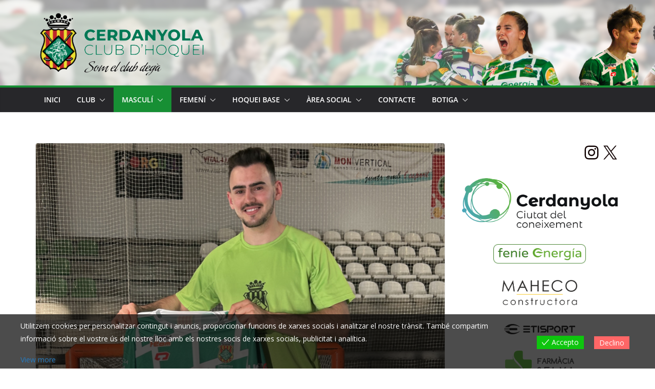

--- FILE ---
content_type: text/html; charset=UTF-8
request_url: https://cerdanyolach.cat/hockey/category/primer-equip-masculi/
body_size: 26095
content:
		<!doctype html>
		<html  xmlns:fb="http://ogp.me/ns/fb#" xmlns:og="http://ogp.me/ns#" lang="es">
		
<head>

			<meta charset="UTF-8"/>
		<meta name="viewport" content="width=device-width, initial-scale=1">
		<link rel="profile" href="http://gmpg.org/xfn/11"/>
		
	<title>MASCULÍ</title>

	  <meta name='robots' content='max-image-preview:large' />
<link rel='dns-prefetch' href='//maxcdn.bootstrapcdn.com' />
<link rel='dns-prefetch' href='//fonts.googleapis.com' />
<link rel="alternate" type="application/rss+xml" title=" &raquo; Feed" href="https://cerdanyolach.cat/hockey/feed/" />
<link rel="alternate" type="application/rss+xml" title=" &raquo; Feed de los comentarios" href="https://cerdanyolach.cat/hockey/comments/feed/" />
<link rel="alternate" type="application/rss+xml" title=" &raquo; Categoría MASCULÍ del feed" href="https://cerdanyolach.cat/hockey/category/primer-equip-masculi/feed/" />
<style id='wp-img-auto-sizes-contain-inline-css' type='text/css'>
img:is([sizes=auto i],[sizes^="auto," i]){contain-intrinsic-size:3000px 1500px}
/*# sourceURL=wp-img-auto-sizes-contain-inline-css */
</style>
<link rel='stylesheet' id='sbi_styles-css' href='https://cerdanyolach.cat/hockey/wp-content/plugins/instagram-feed/css/sbi-styles.min.css?ver=6.3.1' type='text/css' media='all' />
<style id='wp-emoji-styles-inline-css' type='text/css'>

	img.wp-smiley, img.emoji {
		display: inline !important;
		border: none !important;
		box-shadow: none !important;
		height: 1em !important;
		width: 1em !important;
		margin: 0 0.07em !important;
		vertical-align: -0.1em !important;
		background: none !important;
		padding: 0 !important;
	}
/*# sourceURL=wp-emoji-styles-inline-css */
</style>
<link rel='stylesheet' id='wp-block-library-css' href='https://cerdanyolach.cat/hockey/wp-includes/css/dist/block-library/style.min.css?ver=6.9' type='text/css' media='all' />
<style id='wp-block-library-inline-css' type='text/css'>
.has-text-align-justify{text-align:justify;}

/*# sourceURL=wp-block-library-inline-css */
</style><style id='wp-block-image-inline-css' type='text/css'>
.wp-block-image>a,.wp-block-image>figure>a{display:inline-block}.wp-block-image img{box-sizing:border-box;height:auto;max-width:100%;vertical-align:bottom}@media not (prefers-reduced-motion){.wp-block-image img.hide{visibility:hidden}.wp-block-image img.show{animation:show-content-image .4s}}.wp-block-image[style*=border-radius] img,.wp-block-image[style*=border-radius]>a{border-radius:inherit}.wp-block-image.has-custom-border img{box-sizing:border-box}.wp-block-image.aligncenter{text-align:center}.wp-block-image.alignfull>a,.wp-block-image.alignwide>a{width:100%}.wp-block-image.alignfull img,.wp-block-image.alignwide img{height:auto;width:100%}.wp-block-image .aligncenter,.wp-block-image .alignleft,.wp-block-image .alignright,.wp-block-image.aligncenter,.wp-block-image.alignleft,.wp-block-image.alignright{display:table}.wp-block-image .aligncenter>figcaption,.wp-block-image .alignleft>figcaption,.wp-block-image .alignright>figcaption,.wp-block-image.aligncenter>figcaption,.wp-block-image.alignleft>figcaption,.wp-block-image.alignright>figcaption{caption-side:bottom;display:table-caption}.wp-block-image .alignleft{float:left;margin:.5em 1em .5em 0}.wp-block-image .alignright{float:right;margin:.5em 0 .5em 1em}.wp-block-image .aligncenter{margin-left:auto;margin-right:auto}.wp-block-image :where(figcaption){margin-bottom:1em;margin-top:.5em}.wp-block-image.is-style-circle-mask img{border-radius:9999px}@supports ((-webkit-mask-image:none) or (mask-image:none)) or (-webkit-mask-image:none){.wp-block-image.is-style-circle-mask img{border-radius:0;-webkit-mask-image:url('data:image/svg+xml;utf8,<svg viewBox="0 0 100 100" xmlns="http://www.w3.org/2000/svg"><circle cx="50" cy="50" r="50"/></svg>');mask-image:url('data:image/svg+xml;utf8,<svg viewBox="0 0 100 100" xmlns="http://www.w3.org/2000/svg"><circle cx="50" cy="50" r="50"/></svg>');mask-mode:alpha;-webkit-mask-position:center;mask-position:center;-webkit-mask-repeat:no-repeat;mask-repeat:no-repeat;-webkit-mask-size:contain;mask-size:contain}}:root :where(.wp-block-image.is-style-rounded img,.wp-block-image .is-style-rounded img){border-radius:9999px}.wp-block-image figure{margin:0}.wp-lightbox-container{display:flex;flex-direction:column;position:relative}.wp-lightbox-container img{cursor:zoom-in}.wp-lightbox-container img:hover+button{opacity:1}.wp-lightbox-container button{align-items:center;backdrop-filter:blur(16px) saturate(180%);background-color:#5a5a5a40;border:none;border-radius:4px;cursor:zoom-in;display:flex;height:20px;justify-content:center;opacity:0;padding:0;position:absolute;right:16px;text-align:center;top:16px;width:20px;z-index:100}@media not (prefers-reduced-motion){.wp-lightbox-container button{transition:opacity .2s ease}}.wp-lightbox-container button:focus-visible{outline:3px auto #5a5a5a40;outline:3px auto -webkit-focus-ring-color;outline-offset:3px}.wp-lightbox-container button:hover{cursor:pointer;opacity:1}.wp-lightbox-container button:focus{opacity:1}.wp-lightbox-container button:focus,.wp-lightbox-container button:hover,.wp-lightbox-container button:not(:hover):not(:active):not(.has-background){background-color:#5a5a5a40;border:none}.wp-lightbox-overlay{box-sizing:border-box;cursor:zoom-out;height:100vh;left:0;overflow:hidden;position:fixed;top:0;visibility:hidden;width:100%;z-index:100000}.wp-lightbox-overlay .close-button{align-items:center;cursor:pointer;display:flex;justify-content:center;min-height:40px;min-width:40px;padding:0;position:absolute;right:calc(env(safe-area-inset-right) + 16px);top:calc(env(safe-area-inset-top) + 16px);z-index:5000000}.wp-lightbox-overlay .close-button:focus,.wp-lightbox-overlay .close-button:hover,.wp-lightbox-overlay .close-button:not(:hover):not(:active):not(.has-background){background:none;border:none}.wp-lightbox-overlay .lightbox-image-container{height:var(--wp--lightbox-container-height);left:50%;overflow:hidden;position:absolute;top:50%;transform:translate(-50%,-50%);transform-origin:top left;width:var(--wp--lightbox-container-width);z-index:9999999999}.wp-lightbox-overlay .wp-block-image{align-items:center;box-sizing:border-box;display:flex;height:100%;justify-content:center;margin:0;position:relative;transform-origin:0 0;width:100%;z-index:3000000}.wp-lightbox-overlay .wp-block-image img{height:var(--wp--lightbox-image-height);min-height:var(--wp--lightbox-image-height);min-width:var(--wp--lightbox-image-width);width:var(--wp--lightbox-image-width)}.wp-lightbox-overlay .wp-block-image figcaption{display:none}.wp-lightbox-overlay button{background:none;border:none}.wp-lightbox-overlay .scrim{background-color:#fff;height:100%;opacity:.9;position:absolute;width:100%;z-index:2000000}.wp-lightbox-overlay.active{visibility:visible}@media not (prefers-reduced-motion){.wp-lightbox-overlay.active{animation:turn-on-visibility .25s both}.wp-lightbox-overlay.active img{animation:turn-on-visibility .35s both}.wp-lightbox-overlay.show-closing-animation:not(.active){animation:turn-off-visibility .35s both}.wp-lightbox-overlay.show-closing-animation:not(.active) img{animation:turn-off-visibility .25s both}.wp-lightbox-overlay.zoom.active{animation:none;opacity:1;visibility:visible}.wp-lightbox-overlay.zoom.active .lightbox-image-container{animation:lightbox-zoom-in .4s}.wp-lightbox-overlay.zoom.active .lightbox-image-container img{animation:none}.wp-lightbox-overlay.zoom.active .scrim{animation:turn-on-visibility .4s forwards}.wp-lightbox-overlay.zoom.show-closing-animation:not(.active){animation:none}.wp-lightbox-overlay.zoom.show-closing-animation:not(.active) .lightbox-image-container{animation:lightbox-zoom-out .4s}.wp-lightbox-overlay.zoom.show-closing-animation:not(.active) .lightbox-image-container img{animation:none}.wp-lightbox-overlay.zoom.show-closing-animation:not(.active) .scrim{animation:turn-off-visibility .4s forwards}}@keyframes show-content-image{0%{visibility:hidden}99%{visibility:hidden}to{visibility:visible}}@keyframes turn-on-visibility{0%{opacity:0}to{opacity:1}}@keyframes turn-off-visibility{0%{opacity:1;visibility:visible}99%{opacity:0;visibility:visible}to{opacity:0;visibility:hidden}}@keyframes lightbox-zoom-in{0%{transform:translate(calc((-100vw + var(--wp--lightbox-scrollbar-width))/2 + var(--wp--lightbox-initial-left-position)),calc(-50vh + var(--wp--lightbox-initial-top-position))) scale(var(--wp--lightbox-scale))}to{transform:translate(-50%,-50%) scale(1)}}@keyframes lightbox-zoom-out{0%{transform:translate(-50%,-50%) scale(1);visibility:visible}99%{visibility:visible}to{transform:translate(calc((-100vw + var(--wp--lightbox-scrollbar-width))/2 + var(--wp--lightbox-initial-left-position)),calc(-50vh + var(--wp--lightbox-initial-top-position))) scale(var(--wp--lightbox-scale));visibility:hidden}}
/*# sourceURL=https://cerdanyolach.cat/hockey/wp-includes/blocks/image/style.min.css */
</style>
<style id='wp-block-image-theme-inline-css' type='text/css'>
:root :where(.wp-block-image figcaption){color:#555;font-size:13px;text-align:center}.is-dark-theme :root :where(.wp-block-image figcaption){color:#ffffffa6}.wp-block-image{margin:0 0 1em}
/*# sourceURL=https://cerdanyolach.cat/hockey/wp-includes/blocks/image/theme.min.css */
</style>
<style id='wp-block-group-inline-css' type='text/css'>
.wp-block-group{box-sizing:border-box}:where(.wp-block-group.wp-block-group-is-layout-constrained){position:relative}
/*# sourceURL=https://cerdanyolach.cat/hockey/wp-includes/blocks/group/style.min.css */
</style>
<style id='wp-block-group-theme-inline-css' type='text/css'>
:where(.wp-block-group.has-background){padding:1.25em 2.375em}
/*# sourceURL=https://cerdanyolach.cat/hockey/wp-includes/blocks/group/theme.min.css */
</style>
<style id='wp-block-social-links-inline-css' type='text/css'>
.wp-block-social-links{background:none;box-sizing:border-box;margin-left:0;padding-left:0;padding-right:0;text-indent:0}.wp-block-social-links .wp-social-link a,.wp-block-social-links .wp-social-link a:hover{border-bottom:0;box-shadow:none;text-decoration:none}.wp-block-social-links .wp-social-link svg{height:1em;width:1em}.wp-block-social-links .wp-social-link span:not(.screen-reader-text){font-size:.65em;margin-left:.5em;margin-right:.5em}.wp-block-social-links.has-small-icon-size{font-size:16px}.wp-block-social-links,.wp-block-social-links.has-normal-icon-size{font-size:24px}.wp-block-social-links.has-large-icon-size{font-size:36px}.wp-block-social-links.has-huge-icon-size{font-size:48px}.wp-block-social-links.aligncenter{display:flex;justify-content:center}.wp-block-social-links.alignright{justify-content:flex-end}.wp-block-social-link{border-radius:9999px;display:block}@media not (prefers-reduced-motion){.wp-block-social-link{transition:transform .1s ease}}.wp-block-social-link{height:auto}.wp-block-social-link a{align-items:center;display:flex;line-height:0}.wp-block-social-link:hover{transform:scale(1.1)}.wp-block-social-links .wp-block-social-link.wp-social-link{display:inline-block;margin:0;padding:0}.wp-block-social-links .wp-block-social-link.wp-social-link .wp-block-social-link-anchor,.wp-block-social-links .wp-block-social-link.wp-social-link .wp-block-social-link-anchor svg,.wp-block-social-links .wp-block-social-link.wp-social-link .wp-block-social-link-anchor:active,.wp-block-social-links .wp-block-social-link.wp-social-link .wp-block-social-link-anchor:hover,.wp-block-social-links .wp-block-social-link.wp-social-link .wp-block-social-link-anchor:visited{color:currentColor;fill:currentColor}:where(.wp-block-social-links:not(.is-style-logos-only)) .wp-social-link{background-color:#f0f0f0;color:#444}:where(.wp-block-social-links:not(.is-style-logos-only)) .wp-social-link-amazon{background-color:#f90;color:#fff}:where(.wp-block-social-links:not(.is-style-logos-only)) .wp-social-link-bandcamp{background-color:#1ea0c3;color:#fff}:where(.wp-block-social-links:not(.is-style-logos-only)) .wp-social-link-behance{background-color:#0757fe;color:#fff}:where(.wp-block-social-links:not(.is-style-logos-only)) .wp-social-link-bluesky{background-color:#0a7aff;color:#fff}:where(.wp-block-social-links:not(.is-style-logos-only)) .wp-social-link-codepen{background-color:#1e1f26;color:#fff}:where(.wp-block-social-links:not(.is-style-logos-only)) .wp-social-link-deviantart{background-color:#02e49b;color:#fff}:where(.wp-block-social-links:not(.is-style-logos-only)) .wp-social-link-discord{background-color:#5865f2;color:#fff}:where(.wp-block-social-links:not(.is-style-logos-only)) .wp-social-link-dribbble{background-color:#e94c89;color:#fff}:where(.wp-block-social-links:not(.is-style-logos-only)) .wp-social-link-dropbox{background-color:#4280ff;color:#fff}:where(.wp-block-social-links:not(.is-style-logos-only)) .wp-social-link-etsy{background-color:#f45800;color:#fff}:where(.wp-block-social-links:not(.is-style-logos-only)) .wp-social-link-facebook{background-color:#0866ff;color:#fff}:where(.wp-block-social-links:not(.is-style-logos-only)) .wp-social-link-fivehundredpx{background-color:#000;color:#fff}:where(.wp-block-social-links:not(.is-style-logos-only)) .wp-social-link-flickr{background-color:#0461dd;color:#fff}:where(.wp-block-social-links:not(.is-style-logos-only)) .wp-social-link-foursquare{background-color:#e65678;color:#fff}:where(.wp-block-social-links:not(.is-style-logos-only)) .wp-social-link-github{background-color:#24292d;color:#fff}:where(.wp-block-social-links:not(.is-style-logos-only)) .wp-social-link-goodreads{background-color:#eceadd;color:#382110}:where(.wp-block-social-links:not(.is-style-logos-only)) .wp-social-link-google{background-color:#ea4434;color:#fff}:where(.wp-block-social-links:not(.is-style-logos-only)) .wp-social-link-gravatar{background-color:#1d4fc4;color:#fff}:where(.wp-block-social-links:not(.is-style-logos-only)) .wp-social-link-instagram{background-color:#f00075;color:#fff}:where(.wp-block-social-links:not(.is-style-logos-only)) .wp-social-link-lastfm{background-color:#e21b24;color:#fff}:where(.wp-block-social-links:not(.is-style-logos-only)) .wp-social-link-linkedin{background-color:#0d66c2;color:#fff}:where(.wp-block-social-links:not(.is-style-logos-only)) .wp-social-link-mastodon{background-color:#3288d4;color:#fff}:where(.wp-block-social-links:not(.is-style-logos-only)) .wp-social-link-medium{background-color:#000;color:#fff}:where(.wp-block-social-links:not(.is-style-logos-only)) .wp-social-link-meetup{background-color:#f6405f;color:#fff}:where(.wp-block-social-links:not(.is-style-logos-only)) .wp-social-link-patreon{background-color:#000;color:#fff}:where(.wp-block-social-links:not(.is-style-logos-only)) .wp-social-link-pinterest{background-color:#e60122;color:#fff}:where(.wp-block-social-links:not(.is-style-logos-only)) .wp-social-link-pocket{background-color:#ef4155;color:#fff}:where(.wp-block-social-links:not(.is-style-logos-only)) .wp-social-link-reddit{background-color:#ff4500;color:#fff}:where(.wp-block-social-links:not(.is-style-logos-only)) .wp-social-link-skype{background-color:#0478d7;color:#fff}:where(.wp-block-social-links:not(.is-style-logos-only)) .wp-social-link-snapchat{background-color:#fefc00;color:#fff;stroke:#000}:where(.wp-block-social-links:not(.is-style-logos-only)) .wp-social-link-soundcloud{background-color:#ff5600;color:#fff}:where(.wp-block-social-links:not(.is-style-logos-only)) .wp-social-link-spotify{background-color:#1bd760;color:#fff}:where(.wp-block-social-links:not(.is-style-logos-only)) .wp-social-link-telegram{background-color:#2aabee;color:#fff}:where(.wp-block-social-links:not(.is-style-logos-only)) .wp-social-link-threads{background-color:#000;color:#fff}:where(.wp-block-social-links:not(.is-style-logos-only)) .wp-social-link-tiktok{background-color:#000;color:#fff}:where(.wp-block-social-links:not(.is-style-logos-only)) .wp-social-link-tumblr{background-color:#011835;color:#fff}:where(.wp-block-social-links:not(.is-style-logos-only)) .wp-social-link-twitch{background-color:#6440a4;color:#fff}:where(.wp-block-social-links:not(.is-style-logos-only)) .wp-social-link-twitter{background-color:#1da1f2;color:#fff}:where(.wp-block-social-links:not(.is-style-logos-only)) .wp-social-link-vimeo{background-color:#1eb7ea;color:#fff}:where(.wp-block-social-links:not(.is-style-logos-only)) .wp-social-link-vk{background-color:#4680c2;color:#fff}:where(.wp-block-social-links:not(.is-style-logos-only)) .wp-social-link-wordpress{background-color:#3499cd;color:#fff}:where(.wp-block-social-links:not(.is-style-logos-only)) .wp-social-link-whatsapp{background-color:#25d366;color:#fff}:where(.wp-block-social-links:not(.is-style-logos-only)) .wp-social-link-x{background-color:#000;color:#fff}:where(.wp-block-social-links:not(.is-style-logos-only)) .wp-social-link-yelp{background-color:#d32422;color:#fff}:where(.wp-block-social-links:not(.is-style-logos-only)) .wp-social-link-youtube{background-color:red;color:#fff}:where(.wp-block-social-links.is-style-logos-only) .wp-social-link{background:none}:where(.wp-block-social-links.is-style-logos-only) .wp-social-link svg{height:1.25em;width:1.25em}:where(.wp-block-social-links.is-style-logos-only) .wp-social-link-amazon{color:#f90}:where(.wp-block-social-links.is-style-logos-only) .wp-social-link-bandcamp{color:#1ea0c3}:where(.wp-block-social-links.is-style-logos-only) .wp-social-link-behance{color:#0757fe}:where(.wp-block-social-links.is-style-logos-only) .wp-social-link-bluesky{color:#0a7aff}:where(.wp-block-social-links.is-style-logos-only) .wp-social-link-codepen{color:#1e1f26}:where(.wp-block-social-links.is-style-logos-only) .wp-social-link-deviantart{color:#02e49b}:where(.wp-block-social-links.is-style-logos-only) .wp-social-link-discord{color:#5865f2}:where(.wp-block-social-links.is-style-logos-only) .wp-social-link-dribbble{color:#e94c89}:where(.wp-block-social-links.is-style-logos-only) .wp-social-link-dropbox{color:#4280ff}:where(.wp-block-social-links.is-style-logos-only) .wp-social-link-etsy{color:#f45800}:where(.wp-block-social-links.is-style-logos-only) .wp-social-link-facebook{color:#0866ff}:where(.wp-block-social-links.is-style-logos-only) .wp-social-link-fivehundredpx{color:#000}:where(.wp-block-social-links.is-style-logos-only) .wp-social-link-flickr{color:#0461dd}:where(.wp-block-social-links.is-style-logos-only) .wp-social-link-foursquare{color:#e65678}:where(.wp-block-social-links.is-style-logos-only) .wp-social-link-github{color:#24292d}:where(.wp-block-social-links.is-style-logos-only) .wp-social-link-goodreads{color:#382110}:where(.wp-block-social-links.is-style-logos-only) .wp-social-link-google{color:#ea4434}:where(.wp-block-social-links.is-style-logos-only) .wp-social-link-gravatar{color:#1d4fc4}:where(.wp-block-social-links.is-style-logos-only) .wp-social-link-instagram{color:#f00075}:where(.wp-block-social-links.is-style-logos-only) .wp-social-link-lastfm{color:#e21b24}:where(.wp-block-social-links.is-style-logos-only) .wp-social-link-linkedin{color:#0d66c2}:where(.wp-block-social-links.is-style-logos-only) .wp-social-link-mastodon{color:#3288d4}:where(.wp-block-social-links.is-style-logos-only) .wp-social-link-medium{color:#000}:where(.wp-block-social-links.is-style-logos-only) .wp-social-link-meetup{color:#f6405f}:where(.wp-block-social-links.is-style-logos-only) .wp-social-link-patreon{color:#000}:where(.wp-block-social-links.is-style-logos-only) .wp-social-link-pinterest{color:#e60122}:where(.wp-block-social-links.is-style-logos-only) .wp-social-link-pocket{color:#ef4155}:where(.wp-block-social-links.is-style-logos-only) .wp-social-link-reddit{color:#ff4500}:where(.wp-block-social-links.is-style-logos-only) .wp-social-link-skype{color:#0478d7}:where(.wp-block-social-links.is-style-logos-only) .wp-social-link-snapchat{color:#fff;stroke:#000}:where(.wp-block-social-links.is-style-logos-only) .wp-social-link-soundcloud{color:#ff5600}:where(.wp-block-social-links.is-style-logos-only) .wp-social-link-spotify{color:#1bd760}:where(.wp-block-social-links.is-style-logos-only) .wp-social-link-telegram{color:#2aabee}:where(.wp-block-social-links.is-style-logos-only) .wp-social-link-threads{color:#000}:where(.wp-block-social-links.is-style-logos-only) .wp-social-link-tiktok{color:#000}:where(.wp-block-social-links.is-style-logos-only) .wp-social-link-tumblr{color:#011835}:where(.wp-block-social-links.is-style-logos-only) .wp-social-link-twitch{color:#6440a4}:where(.wp-block-social-links.is-style-logos-only) .wp-social-link-twitter{color:#1da1f2}:where(.wp-block-social-links.is-style-logos-only) .wp-social-link-vimeo{color:#1eb7ea}:where(.wp-block-social-links.is-style-logos-only) .wp-social-link-vk{color:#4680c2}:where(.wp-block-social-links.is-style-logos-only) .wp-social-link-whatsapp{color:#25d366}:where(.wp-block-social-links.is-style-logos-only) .wp-social-link-wordpress{color:#3499cd}:where(.wp-block-social-links.is-style-logos-only) .wp-social-link-x{color:#000}:where(.wp-block-social-links.is-style-logos-only) .wp-social-link-yelp{color:#d32422}:where(.wp-block-social-links.is-style-logos-only) .wp-social-link-youtube{color:red}.wp-block-social-links.is-style-pill-shape .wp-social-link{width:auto}:root :where(.wp-block-social-links .wp-social-link a){padding:.25em}:root :where(.wp-block-social-links.is-style-logos-only .wp-social-link a){padding:0}:root :where(.wp-block-social-links.is-style-pill-shape .wp-social-link a){padding-left:.6666666667em;padding-right:.6666666667em}.wp-block-social-links:not(.has-icon-color):not(.has-icon-background-color) .wp-social-link-snapchat .wp-block-social-link-label{color:#000}
/*# sourceURL=https://cerdanyolach.cat/hockey/wp-includes/blocks/social-links/style.min.css */
</style>
<style id='global-styles-inline-css' type='text/css'>
:root{--wp--preset--aspect-ratio--square: 1;--wp--preset--aspect-ratio--4-3: 4/3;--wp--preset--aspect-ratio--3-4: 3/4;--wp--preset--aspect-ratio--3-2: 3/2;--wp--preset--aspect-ratio--2-3: 2/3;--wp--preset--aspect-ratio--16-9: 16/9;--wp--preset--aspect-ratio--9-16: 9/16;--wp--preset--color--black: #000000;--wp--preset--color--cyan-bluish-gray: #abb8c3;--wp--preset--color--white: #ffffff;--wp--preset--color--pale-pink: #f78da7;--wp--preset--color--vivid-red: #cf2e2e;--wp--preset--color--luminous-vivid-orange: #ff6900;--wp--preset--color--luminous-vivid-amber: #fcb900;--wp--preset--color--light-green-cyan: #7bdcb5;--wp--preset--color--vivid-green-cyan: #00d084;--wp--preset--color--pale-cyan-blue: #8ed1fc;--wp--preset--color--vivid-cyan-blue: #0693e3;--wp--preset--color--vivid-purple: #9b51e0;--wp--preset--color--cm-color-1: #257BC1;--wp--preset--color--cm-color-2: #2270B0;--wp--preset--color--cm-color-3: #FFFFFF;--wp--preset--color--cm-color-4: #F9FEFD;--wp--preset--color--cm-color-5: #27272A;--wp--preset--color--cm-color-6: #16181A;--wp--preset--color--cm-color-7: #8F8F8F;--wp--preset--color--cm-color-8: #FFFFFF;--wp--preset--color--cm-color-9: #C7C7C7;--wp--preset--gradient--vivid-cyan-blue-to-vivid-purple: linear-gradient(135deg,rgb(6,147,227) 0%,rgb(155,81,224) 100%);--wp--preset--gradient--light-green-cyan-to-vivid-green-cyan: linear-gradient(135deg,rgb(122,220,180) 0%,rgb(0,208,130) 100%);--wp--preset--gradient--luminous-vivid-amber-to-luminous-vivid-orange: linear-gradient(135deg,rgb(252,185,0) 0%,rgb(255,105,0) 100%);--wp--preset--gradient--luminous-vivid-orange-to-vivid-red: linear-gradient(135deg,rgb(255,105,0) 0%,rgb(207,46,46) 100%);--wp--preset--gradient--very-light-gray-to-cyan-bluish-gray: linear-gradient(135deg,rgb(238,238,238) 0%,rgb(169,184,195) 100%);--wp--preset--gradient--cool-to-warm-spectrum: linear-gradient(135deg,rgb(74,234,220) 0%,rgb(151,120,209) 20%,rgb(207,42,186) 40%,rgb(238,44,130) 60%,rgb(251,105,98) 80%,rgb(254,248,76) 100%);--wp--preset--gradient--blush-light-purple: linear-gradient(135deg,rgb(255,206,236) 0%,rgb(152,150,240) 100%);--wp--preset--gradient--blush-bordeaux: linear-gradient(135deg,rgb(254,205,165) 0%,rgb(254,45,45) 50%,rgb(107,0,62) 100%);--wp--preset--gradient--luminous-dusk: linear-gradient(135deg,rgb(255,203,112) 0%,rgb(199,81,192) 50%,rgb(65,88,208) 100%);--wp--preset--gradient--pale-ocean: linear-gradient(135deg,rgb(255,245,203) 0%,rgb(182,227,212) 50%,rgb(51,167,181) 100%);--wp--preset--gradient--electric-grass: linear-gradient(135deg,rgb(202,248,128) 0%,rgb(113,206,126) 100%);--wp--preset--gradient--midnight: linear-gradient(135deg,rgb(2,3,129) 0%,rgb(40,116,252) 100%);--wp--preset--font-size--small: 13px;--wp--preset--font-size--medium: 16px;--wp--preset--font-size--large: 20px;--wp--preset--font-size--x-large: 24px;--wp--preset--font-size--xx-large: 30px;--wp--preset--font-size--huge: 36px;--wp--preset--font-family--dm-sans: DM Sans, sans-serif;--wp--preset--font-family--public-sans: Public Sans, sans-serif;--wp--preset--font-family--roboto: Roboto, sans-serif;--wp--preset--font-family--segoe-ui: Segoe UI, Arial, sans-serif;--wp--preset--font-family--ibm-plex-serif: IBM Plex Serif, sans-serif;--wp--preset--font-family--inter: Inter, sans-serif;--wp--preset--spacing--20: 0.44rem;--wp--preset--spacing--30: 0.67rem;--wp--preset--spacing--40: 1rem;--wp--preset--spacing--50: 1.5rem;--wp--preset--spacing--60: 2.25rem;--wp--preset--spacing--70: 3.38rem;--wp--preset--spacing--80: 5.06rem;--wp--preset--shadow--natural: 6px 6px 9px rgba(0, 0, 0, 0.2);--wp--preset--shadow--deep: 12px 12px 50px rgba(0, 0, 0, 0.4);--wp--preset--shadow--sharp: 6px 6px 0px rgba(0, 0, 0, 0.2);--wp--preset--shadow--outlined: 6px 6px 0px -3px rgb(255, 255, 255), 6px 6px rgb(0, 0, 0);--wp--preset--shadow--crisp: 6px 6px 0px rgb(0, 0, 0);}:root { --wp--style--global--content-size: 760px;--wp--style--global--wide-size: 1160px; }:where(body) { margin: 0; }.wp-site-blocks > .alignleft { float: left; margin-right: 2em; }.wp-site-blocks > .alignright { float: right; margin-left: 2em; }.wp-site-blocks > .aligncenter { justify-content: center; margin-left: auto; margin-right: auto; }:where(.wp-site-blocks) > * { margin-block-start: 24px; margin-block-end: 0; }:where(.wp-site-blocks) > :first-child { margin-block-start: 0; }:where(.wp-site-blocks) > :last-child { margin-block-end: 0; }:root { --wp--style--block-gap: 24px; }:root :where(.is-layout-flow) > :first-child{margin-block-start: 0;}:root :where(.is-layout-flow) > :last-child{margin-block-end: 0;}:root :where(.is-layout-flow) > *{margin-block-start: 24px;margin-block-end: 0;}:root :where(.is-layout-constrained) > :first-child{margin-block-start: 0;}:root :where(.is-layout-constrained) > :last-child{margin-block-end: 0;}:root :where(.is-layout-constrained) > *{margin-block-start: 24px;margin-block-end: 0;}:root :where(.is-layout-flex){gap: 24px;}:root :where(.is-layout-grid){gap: 24px;}.is-layout-flow > .alignleft{float: left;margin-inline-start: 0;margin-inline-end: 2em;}.is-layout-flow > .alignright{float: right;margin-inline-start: 2em;margin-inline-end: 0;}.is-layout-flow > .aligncenter{margin-left: auto !important;margin-right: auto !important;}.is-layout-constrained > .alignleft{float: left;margin-inline-start: 0;margin-inline-end: 2em;}.is-layout-constrained > .alignright{float: right;margin-inline-start: 2em;margin-inline-end: 0;}.is-layout-constrained > .aligncenter{margin-left: auto !important;margin-right: auto !important;}.is-layout-constrained > :where(:not(.alignleft):not(.alignright):not(.alignfull)){max-width: var(--wp--style--global--content-size);margin-left: auto !important;margin-right: auto !important;}.is-layout-constrained > .alignwide{max-width: var(--wp--style--global--wide-size);}body .is-layout-flex{display: flex;}.is-layout-flex{flex-wrap: wrap;align-items: center;}.is-layout-flex > :is(*, div){margin: 0;}body .is-layout-grid{display: grid;}.is-layout-grid > :is(*, div){margin: 0;}body{padding-top: 0px;padding-right: 0px;padding-bottom: 0px;padding-left: 0px;}a:where(:not(.wp-element-button)){text-decoration: underline;}:root :where(.wp-element-button, .wp-block-button__link){background-color: #32373c;border-width: 0;color: #fff;font-family: inherit;font-size: inherit;font-style: inherit;font-weight: inherit;letter-spacing: inherit;line-height: inherit;padding-top: calc(0.667em + 2px);padding-right: calc(1.333em + 2px);padding-bottom: calc(0.667em + 2px);padding-left: calc(1.333em + 2px);text-decoration: none;text-transform: inherit;}.has-black-color{color: var(--wp--preset--color--black) !important;}.has-cyan-bluish-gray-color{color: var(--wp--preset--color--cyan-bluish-gray) !important;}.has-white-color{color: var(--wp--preset--color--white) !important;}.has-pale-pink-color{color: var(--wp--preset--color--pale-pink) !important;}.has-vivid-red-color{color: var(--wp--preset--color--vivid-red) !important;}.has-luminous-vivid-orange-color{color: var(--wp--preset--color--luminous-vivid-orange) !important;}.has-luminous-vivid-amber-color{color: var(--wp--preset--color--luminous-vivid-amber) !important;}.has-light-green-cyan-color{color: var(--wp--preset--color--light-green-cyan) !important;}.has-vivid-green-cyan-color{color: var(--wp--preset--color--vivid-green-cyan) !important;}.has-pale-cyan-blue-color{color: var(--wp--preset--color--pale-cyan-blue) !important;}.has-vivid-cyan-blue-color{color: var(--wp--preset--color--vivid-cyan-blue) !important;}.has-vivid-purple-color{color: var(--wp--preset--color--vivid-purple) !important;}.has-cm-color-1-color{color: var(--wp--preset--color--cm-color-1) !important;}.has-cm-color-2-color{color: var(--wp--preset--color--cm-color-2) !important;}.has-cm-color-3-color{color: var(--wp--preset--color--cm-color-3) !important;}.has-cm-color-4-color{color: var(--wp--preset--color--cm-color-4) !important;}.has-cm-color-5-color{color: var(--wp--preset--color--cm-color-5) !important;}.has-cm-color-6-color{color: var(--wp--preset--color--cm-color-6) !important;}.has-cm-color-7-color{color: var(--wp--preset--color--cm-color-7) !important;}.has-cm-color-8-color{color: var(--wp--preset--color--cm-color-8) !important;}.has-cm-color-9-color{color: var(--wp--preset--color--cm-color-9) !important;}.has-black-background-color{background-color: var(--wp--preset--color--black) !important;}.has-cyan-bluish-gray-background-color{background-color: var(--wp--preset--color--cyan-bluish-gray) !important;}.has-white-background-color{background-color: var(--wp--preset--color--white) !important;}.has-pale-pink-background-color{background-color: var(--wp--preset--color--pale-pink) !important;}.has-vivid-red-background-color{background-color: var(--wp--preset--color--vivid-red) !important;}.has-luminous-vivid-orange-background-color{background-color: var(--wp--preset--color--luminous-vivid-orange) !important;}.has-luminous-vivid-amber-background-color{background-color: var(--wp--preset--color--luminous-vivid-amber) !important;}.has-light-green-cyan-background-color{background-color: var(--wp--preset--color--light-green-cyan) !important;}.has-vivid-green-cyan-background-color{background-color: var(--wp--preset--color--vivid-green-cyan) !important;}.has-pale-cyan-blue-background-color{background-color: var(--wp--preset--color--pale-cyan-blue) !important;}.has-vivid-cyan-blue-background-color{background-color: var(--wp--preset--color--vivid-cyan-blue) !important;}.has-vivid-purple-background-color{background-color: var(--wp--preset--color--vivid-purple) !important;}.has-cm-color-1-background-color{background-color: var(--wp--preset--color--cm-color-1) !important;}.has-cm-color-2-background-color{background-color: var(--wp--preset--color--cm-color-2) !important;}.has-cm-color-3-background-color{background-color: var(--wp--preset--color--cm-color-3) !important;}.has-cm-color-4-background-color{background-color: var(--wp--preset--color--cm-color-4) !important;}.has-cm-color-5-background-color{background-color: var(--wp--preset--color--cm-color-5) !important;}.has-cm-color-6-background-color{background-color: var(--wp--preset--color--cm-color-6) !important;}.has-cm-color-7-background-color{background-color: var(--wp--preset--color--cm-color-7) !important;}.has-cm-color-8-background-color{background-color: var(--wp--preset--color--cm-color-8) !important;}.has-cm-color-9-background-color{background-color: var(--wp--preset--color--cm-color-9) !important;}.has-black-border-color{border-color: var(--wp--preset--color--black) !important;}.has-cyan-bluish-gray-border-color{border-color: var(--wp--preset--color--cyan-bluish-gray) !important;}.has-white-border-color{border-color: var(--wp--preset--color--white) !important;}.has-pale-pink-border-color{border-color: var(--wp--preset--color--pale-pink) !important;}.has-vivid-red-border-color{border-color: var(--wp--preset--color--vivid-red) !important;}.has-luminous-vivid-orange-border-color{border-color: var(--wp--preset--color--luminous-vivid-orange) !important;}.has-luminous-vivid-amber-border-color{border-color: var(--wp--preset--color--luminous-vivid-amber) !important;}.has-light-green-cyan-border-color{border-color: var(--wp--preset--color--light-green-cyan) !important;}.has-vivid-green-cyan-border-color{border-color: var(--wp--preset--color--vivid-green-cyan) !important;}.has-pale-cyan-blue-border-color{border-color: var(--wp--preset--color--pale-cyan-blue) !important;}.has-vivid-cyan-blue-border-color{border-color: var(--wp--preset--color--vivid-cyan-blue) !important;}.has-vivid-purple-border-color{border-color: var(--wp--preset--color--vivid-purple) !important;}.has-cm-color-1-border-color{border-color: var(--wp--preset--color--cm-color-1) !important;}.has-cm-color-2-border-color{border-color: var(--wp--preset--color--cm-color-2) !important;}.has-cm-color-3-border-color{border-color: var(--wp--preset--color--cm-color-3) !important;}.has-cm-color-4-border-color{border-color: var(--wp--preset--color--cm-color-4) !important;}.has-cm-color-5-border-color{border-color: var(--wp--preset--color--cm-color-5) !important;}.has-cm-color-6-border-color{border-color: var(--wp--preset--color--cm-color-6) !important;}.has-cm-color-7-border-color{border-color: var(--wp--preset--color--cm-color-7) !important;}.has-cm-color-8-border-color{border-color: var(--wp--preset--color--cm-color-8) !important;}.has-cm-color-9-border-color{border-color: var(--wp--preset--color--cm-color-9) !important;}.has-vivid-cyan-blue-to-vivid-purple-gradient-background{background: var(--wp--preset--gradient--vivid-cyan-blue-to-vivid-purple) !important;}.has-light-green-cyan-to-vivid-green-cyan-gradient-background{background: var(--wp--preset--gradient--light-green-cyan-to-vivid-green-cyan) !important;}.has-luminous-vivid-amber-to-luminous-vivid-orange-gradient-background{background: var(--wp--preset--gradient--luminous-vivid-amber-to-luminous-vivid-orange) !important;}.has-luminous-vivid-orange-to-vivid-red-gradient-background{background: var(--wp--preset--gradient--luminous-vivid-orange-to-vivid-red) !important;}.has-very-light-gray-to-cyan-bluish-gray-gradient-background{background: var(--wp--preset--gradient--very-light-gray-to-cyan-bluish-gray) !important;}.has-cool-to-warm-spectrum-gradient-background{background: var(--wp--preset--gradient--cool-to-warm-spectrum) !important;}.has-blush-light-purple-gradient-background{background: var(--wp--preset--gradient--blush-light-purple) !important;}.has-blush-bordeaux-gradient-background{background: var(--wp--preset--gradient--blush-bordeaux) !important;}.has-luminous-dusk-gradient-background{background: var(--wp--preset--gradient--luminous-dusk) !important;}.has-pale-ocean-gradient-background{background: var(--wp--preset--gradient--pale-ocean) !important;}.has-electric-grass-gradient-background{background: var(--wp--preset--gradient--electric-grass) !important;}.has-midnight-gradient-background{background: var(--wp--preset--gradient--midnight) !important;}.has-small-font-size{font-size: var(--wp--preset--font-size--small) !important;}.has-medium-font-size{font-size: var(--wp--preset--font-size--medium) !important;}.has-large-font-size{font-size: var(--wp--preset--font-size--large) !important;}.has-x-large-font-size{font-size: var(--wp--preset--font-size--x-large) !important;}.has-xx-large-font-size{font-size: var(--wp--preset--font-size--xx-large) !important;}.has-huge-font-size{font-size: var(--wp--preset--font-size--huge) !important;}.has-dm-sans-font-family{font-family: var(--wp--preset--font-family--dm-sans) !important;}.has-public-sans-font-family{font-family: var(--wp--preset--font-family--public-sans) !important;}.has-roboto-font-family{font-family: var(--wp--preset--font-family--roboto) !important;}.has-segoe-ui-font-family{font-family: var(--wp--preset--font-family--segoe-ui) !important;}.has-ibm-plex-serif-font-family{font-family: var(--wp--preset--font-family--ibm-plex-serif) !important;}.has-inter-font-family{font-family: var(--wp--preset--font-family--inter) !important;}
/*# sourceURL=global-styles-inline-css */
</style>
<style id='core-block-supports-inline-css' type='text/css'>
.wp-container-core-social-links-is-layout-a89b3969{justify-content:center;}.wp-container-core-group-is-layout-17124a9a{flex-wrap:nowrap;justify-content:flex-end;}
/*# sourceURL=core-block-supports-inline-css */
</style>

<link rel='stylesheet' id='contact-form-7-css' href='https://cerdanyolach.cat/hockey/wp-content/plugins/contact-form-7/includes/css/styles.css?ver=6.0.4' type='text/css' media='all' />
<link rel='stylesheet' id='ctf_styles-css' href='https://cerdanyolach.cat/hockey/wp-content/plugins/custom-twitter-feeds/css/ctf-styles.min.css?ver=2.2.2' type='text/css' media='all' />
<link rel='stylesheet' id='cff-css' href='https://cerdanyolach.cat/hockey/wp-content/plugins/custom-facebook-feed/assets/css/cff-style.min.css?ver=4.2.6' type='text/css' media='all' />
<link rel='stylesheet' id='sb-font-awesome-css' href='https://maxcdn.bootstrapcdn.com/font-awesome/4.7.0/css/font-awesome.min.css?ver=6.9' type='text/css' media='all' />
<link rel='stylesheet' id='eu-cookies-bar-icons-css' href='https://cerdanyolach.cat/hockey/wp-content/plugins/eu-cookies-bar/css/eu-cookies-bar-icons.min.css?ver=1.0.19' type='text/css' media='all' />
<link rel='stylesheet' id='eu-cookies-bar-style-css' href='https://cerdanyolach.cat/hockey/wp-content/plugins/eu-cookies-bar/css/eu-cookies-bar.min.css?ver=1.0.19' type='text/css' media='all' />
<style id='eu-cookies-bar-style-inline-css' type='text/css'>
.eu-cookies-bar-cookies-bar-wrap{font-size:14px;color:#ffffff;background:rgba(0,0,0,0.7);}.eu-cookies-bar-cookies-bar-button-accept{color:#ffffff;background:#0ec50e;}.eu-cookies-bar-cookies-bar-button-decline{color:#ffffff;background:#ff6666;}
/*# sourceURL=eu-cookies-bar-style-inline-css */
</style>
<link rel='stylesheet' id='wp-lightbox-2.min.css-css' href='https://cerdanyolach.cat/hockey/wp-content/plugins/wp-lightbox-2/styles/lightbox.min.css?ver=1.3.4' type='text/css' media='all' />
<link rel='stylesheet' id='colormag_style-css' href='https://cerdanyolach.cat/hockey/wp-content/themes/colormag/style.css?ver=1768596595' type='text/css' media='all' />
<style id='colormag_style-inline-css' type='text/css'>
.colormag-button,
			blockquote, button,
			input[type=reset],
			input[type=button],
			input[type=submit],
			.cm-home-icon.front_page_on,
			.cm-post-categories a,
			.cm-primary-nav ul li ul li:hover,
			.cm-primary-nav ul li.current-menu-item,
			.cm-primary-nav ul li.current_page_ancestor,
			.cm-primary-nav ul li.current-menu-ancestor,
			.cm-primary-nav ul li.current_page_item,
			.cm-primary-nav ul li:hover,
			.cm-primary-nav ul li.focus,
			.cm-mobile-nav li a:hover,
			.colormag-header-clean #cm-primary-nav .cm-menu-toggle:hover,
			.cm-header .cm-mobile-nav li:hover,
			.cm-header .cm-mobile-nav li.current-page-ancestor,
			.cm-header .cm-mobile-nav li.current-menu-ancestor,
			.cm-header .cm-mobile-nav li.current-page-item,
			.cm-header .cm-mobile-nav li.current-menu-item,
			.cm-primary-nav ul li.focus > a,
			.cm-layout-2 .cm-primary-nav ul ul.sub-menu li.focus > a,
			.cm-mobile-nav .current-menu-item>a, .cm-mobile-nav .current_page_item>a,
			.colormag-header-clean .cm-mobile-nav li:hover > a,
			.colormag-header-clean .cm-mobile-nav li.current-page-ancestor > a,
			.colormag-header-clean .cm-mobile-nav li.current-menu-ancestor > a,
			.colormag-header-clean .cm-mobile-nav li.current-page-item > a,
			.colormag-header-clean .cm-mobile-nav li.current-menu-item > a,
			.fa.search-top:hover,
			.widget_call_to_action .btn--primary,
			.colormag-footer--classic .cm-footer-cols .cm-row .cm-widget-title span::before,
			.colormag-footer--classic-bordered .cm-footer-cols .cm-row .cm-widget-title span::before,
			.cm-featured-posts .cm-widget-title span,
			.cm-featured-category-slider-widget .cm-slide-content .cm-entry-header-meta .cm-post-categories a,
			.cm-highlighted-posts .cm-post-content .cm-entry-header-meta .cm-post-categories a,
			.cm-category-slide-next, .cm-category-slide-prev, .slide-next,
			.slide-prev, .cm-tabbed-widget ul li, .cm-posts .wp-pagenavi .current,
			.cm-posts .wp-pagenavi a:hover, .cm-secondary .cm-widget-title span,
			.cm-posts .post .cm-post-content .cm-entry-header-meta .cm-post-categories a,
			.cm-page-header .cm-page-title span, .entry-meta .post-format i,
			.format-link .cm-entry-summary a, .cm-entry-button, .infinite-scroll .tg-infinite-scroll,
			.no-more-post-text, .pagination span,
			.comments-area .comment-author-link span,
			.cm-footer-cols .cm-row .cm-widget-title span,
			.advertisement_above_footer .cm-widget-title span,
			.error, .cm-primary .cm-widget-title span,
			.related-posts-wrapper.style-three .cm-post-content .cm-entry-title a:hover:before,
			.cm-slider-area .cm-widget-title span,
			.cm-beside-slider-widget .cm-widget-title span,
			.top-full-width-sidebar .cm-widget-title span,
			.wp-block-quote, .wp-block-quote.is-style-large,
			.wp-block-quote.has-text-align-right,
			.cm-error-404 .cm-btn, .widget .wp-block-heading, .wp-block-search button,
			.widget a::before, .cm-post-date a::before,
			.byline a::before,
			.colormag-footer--classic-bordered .cm-widget-title::before,
			.wp-block-button__link,
			#cm-tertiary .cm-widget-title span,
			.link-pagination .post-page-numbers.current,
			.wp-block-query-pagination-numbers .page-numbers.current,
			.wp-element-button,
			.wp-block-button .wp-block-button__link,
			.wp-element-button,
			.cm-layout-2 .cm-primary-nav ul ul.sub-menu li:hover,
			.cm-layout-2 .cm-primary-nav ul ul.sub-menu li.current-menu-ancestor,
			.cm-layout-2 .cm-primary-nav ul ul.sub-menu li.current-menu-item,
			.cm-layout-2 .cm-primary-nav ul ul.sub-menu li.focus,
			.search-wrap button,
			.page-numbers .current,
			.cm-footer-builder .cm-widget-title span,
			.wp-block-search .wp-element-button:hover{background-color:#178f34;}a,
			.cm-layout-2 #cm-primary-nav .fa.search-top:hover,
			.cm-layout-2 #cm-primary-nav.cm-mobile-nav .cm-random-post a:hover .fa-random,
			.cm-layout-2 #cm-primary-nav.cm-primary-nav .cm-random-post a:hover .fa-random,
			.cm-layout-2 .breaking-news .newsticker a:hover,
			.cm-layout-2 .cm-primary-nav ul li.current-menu-item > a,
			.cm-layout-2 .cm-primary-nav ul li.current_page_item > a,
			.cm-layout-2 .cm-primary-nav ul li:hover > a,
			.cm-layout-2 .cm-primary-nav ul li.focus > a
			.dark-skin .cm-layout-2-style-1 #cm-primary-nav.cm-primary-nav .cm-home-icon:hover .fa,
			.byline a:hover, .comments a:hover, .cm-edit-link a:hover, .cm-post-date a:hover,
			.social-links:not(.cm-header-actions .social-links) i.fa:hover, .cm-tag-links a:hover,
			.colormag-header-clean .social-links li:hover i.fa, .cm-layout-2-style-1 .social-links li:hover i.fa,
			.colormag-header-clean .breaking-news .newsticker a:hover, .widget_featured_posts .article-content .cm-entry-title a:hover,
			.widget_featured_slider .slide-content .cm-below-entry-meta .byline a:hover,
			.widget_featured_slider .slide-content .cm-below-entry-meta .comments a:hover,
			.widget_featured_slider .slide-content .cm-below-entry-meta .cm-post-date a:hover,
			.widget_featured_slider .slide-content .cm-entry-title a:hover,
			.widget_block_picture_news.widget_featured_posts .article-content .cm-entry-title a:hover,
			.widget_highlighted_posts .article-content .cm-below-entry-meta .byline a:hover,
			.widget_highlighted_posts .article-content .cm-below-entry-meta .comments a:hover,
			.widget_highlighted_posts .article-content .cm-below-entry-meta .cm-post-date a:hover,
			.widget_highlighted_posts .article-content .cm-entry-title a:hover, i.fa-arrow-up, i.fa-arrow-down,
			.cm-site-title a, #content .post .article-content .cm-entry-title a:hover, .entry-meta .byline i,
			.entry-meta .cat-links i, .entry-meta a, .post .cm-entry-title a:hover, .search .cm-entry-title a:hover,
			.entry-meta .comments-link a:hover, .entry-meta .cm-edit-link a:hover, .entry-meta .cm-post-date a:hover,
			.entry-meta .cm-tag-links a:hover, .single #content .tags a:hover, .count, .next a:hover, .previous a:hover,
			.related-posts-main-title .fa, .single-related-posts .article-content .cm-entry-title a:hover,
			.pagination a span:hover,
			#content .comments-area a.comment-cm-edit-link:hover, #content .comments-area a.comment-permalink:hover,
			#content .comments-area article header cite a:hover, .comments-area .comment-author-link a:hover,
			.comment .comment-reply-link:hover,
			.nav-next a, .nav-previous a,
			#cm-footer .cm-footer-menu ul li a:hover,
			.cm-footer-cols .cm-row a:hover, a#scroll-up i, .related-posts-wrapper-flyout .cm-entry-title a:hover,
			.human-diff-time .human-diff-time-display:hover,
			.cm-layout-2-style-1 #cm-primary-nav .fa:hover,
			.cm-footer-bar a,
			.cm-post-date a:hover,
			.cm-author a:hover,
			.cm-comments-link a:hover,
			.cm-tag-links a:hover,
			.cm-edit-link a:hover,
			.cm-footer-bar .copyright a,
			.cm-featured-posts .cm-entry-title a:hover,
			.cm-posts .post .cm-post-content .cm-entry-title a:hover,
			.cm-posts .post .single-title-above .cm-entry-title a:hover,
			.cm-layout-2 .cm-primary-nav ul li:hover > a,
			.cm-layout-2 #cm-primary-nav .fa:hover,
			.cm-entry-title a:hover,
			button:hover, input[type="button"]:hover,
			input[type="reset"]:hover,
			input[type="submit"]:hover,
			.wp-block-button .wp-block-button__link:hover,
			.cm-button:hover,
			.wp-element-button:hover,
			li.product .added_to_cart:hover,
			.comments-area .comment-permalink:hover,
			.cm-footer-bar-area .cm-footer-bar__2 a{color:#178f34;}#cm-primary-nav,
			.cm-contained .cm-header-2 .cm-row, .cm-header-builder.cm-full-width .cm-main-header .cm-header-bottom-row{border-top-color:#178f34;}.cm-layout-2 #cm-primary-nav,
			.cm-layout-2 .cm-primary-nav ul ul.sub-menu li:hover,
			.cm-layout-2 .cm-primary-nav ul > li:hover > a,
			.cm-layout-2 .cm-primary-nav ul > li.current-menu-item > a,
			.cm-layout-2 .cm-primary-nav ul > li.current-menu-ancestor > a,
			.cm-layout-2 .cm-primary-nav ul ul.sub-menu li.current-menu-ancestor,
			.cm-layout-2 .cm-primary-nav ul ul.sub-menu li.current-menu-item,
			.cm-layout-2 .cm-primary-nav ul ul.sub-menu li.focus,
			cm-layout-2 .cm-primary-nav ul ul.sub-menu li.current-menu-ancestor,
			cm-layout-2 .cm-primary-nav ul ul.sub-menu li.current-menu-item,
			cm-layout-2 #cm-primary-nav .cm-menu-toggle:hover,
			cm-layout-2 #cm-primary-nav.cm-mobile-nav .cm-menu-toggle,
			cm-layout-2 .cm-primary-nav ul > li:hover > a,
			cm-layout-2 .cm-primary-nav ul > li.current-menu-item > a,
			cm-layout-2 .cm-primary-nav ul > li.current-menu-ancestor > a,
			.cm-layout-2 .cm-primary-nav ul li.focus > a, .pagination a span:hover,
			.cm-error-404 .cm-btn,
			.single-post .cm-post-categories a::after,
			.widget .block-title,
			.cm-layout-2 .cm-primary-nav ul li.focus > a,
			button,
			input[type="button"],
			input[type="reset"],
			input[type="submit"],
			.wp-block-button .wp-block-button__link,
			.cm-button,
			.wp-element-button,
			li.product .added_to_cart{border-color:#178f34;}.cm-secondary .cm-widget-title,
			#cm-tertiary .cm-widget-title,
			.widget_featured_posts .widget-title,
			#secondary .widget-title,
			#cm-tertiary .widget-title,
			.cm-page-header .cm-page-title,
			.cm-footer-cols .cm-row .widget-title,
			.advertisement_above_footer .widget-title,
			#primary .widget-title,
			.widget_slider_area .widget-title,
			.widget_beside_slider .widget-title,
			.top-full-width-sidebar .widget-title,
			.cm-footer-cols .cm-row .cm-widget-title,
			.cm-footer-bar .copyright a,
			.cm-layout-2.cm-layout-2-style-2 #cm-primary-nav,
			.cm-layout-2 .cm-primary-nav ul > li:hover > a,
			.cm-footer-builder .cm-widget-title,
			.cm-layout-2 .cm-primary-nav ul > li.current-menu-item > a{border-bottom-color:#178f34;}body{color:#0f0000;}.cm-posts .post{box-shadow:0px 0px 2px 0px rgba(12,4,4,0.29);}.cm-entry-summary a{color:#ffffff;}.cm-entry-summary a:hover,
			.pagebuilder-content a:hover, .pagebuilder-content a:hover{color:#178f34;}body,
			button,
			input,
			select,
			textarea,
			blockquote p,
			.entry-meta,
			.cm-entry-button,
			dl,
			.previous a,
			.next a,
			.nav-previous a,
			.nav-next a,
			#respond h3#reply-title #cancel-comment-reply-link,
			#respond form input[type="text"],
			#respond form textarea,
			.cm-secondary .widget,
			.cm-error-404 .widget,
			.cm-entry-summary p{font-family:Open Sans;}h1 ,h2, h3, h4, h5, h6{font-family:Open Sans;}@media screen and (min-width: 992px) {.cm-primary{width:72%;}.cm-secondary {width:28%;}}.colormag-button,
			input[type="reset"],
			input[type="button"],
			input[type="submit"],
			button,
			.cm-entry-button span,
			.wp-block-button .wp-block-button__link{color:#ffffff;}.cm-content{background-color:#ffffff;}.cm-header .cm-menu-toggle svg,
			.cm-header .cm-menu-toggle svg{fill:#fff;}.cm-footer-bar-area .cm-footer-bar__2 a{color:#207daf;}.elementor .elementor-widget-wrap .tg-module-wrapper .module-title span,
			.elementor .elementor-widget-wrap .tg-module-wrapper .tg-post-category,
			.elementor .elementor-widget-wrap .tg-module-wrapper.tg-module-block.tg-module-block--style-5 .tg_module_block .read-more,
				.elementor .elementor-widget-wrap .tg-module-wrapper tg-module-block.tg-module-block--style-10 .tg_module_block.tg_module_block--list-small:before{background-color:#178f34;}.elementor .elementor-widget-wrap .tg-module-wrapper .tg-module-meta .tg-module-comments a:hover,
			.elementor .elementor-widget-wrap .tg-module-wrapper .tg-module-meta .tg-post-auther-name a:hover,
			.elementor .elementor-widget-wrap .tg-module-wrapper .tg-module-meta .tg-post-date a:hover,
			.elementor .elementor-widget-wrap .tg-module-wrapper .tg-module-title:hover a,
			.elementor .elementor-widget-wrap .tg-module-wrapper.tg-module-block.tg-module-block--style-7 .tg_module_block--white .tg-module-comments a:hover,
			.elementor .elementor-widget-wrap .tg-module-wrapper.tg-module-block.tg-module-block--style-7 .tg_module_block--white .tg-post-auther-name a:hover,
			.elementor .elementor-widget-wrap .tg-module-wrapper.tg-module-block.tg-module-block--style-7 .tg_module_block--white .tg-post-date a:hover,
			.elementor .elementor-widget-wrap .tg-module-wrapper.tg-module-grid .tg_module_grid .tg-module-info .tg-module-meta a:hover,
			.elementor .elementor-widget-wrap .tg-module-wrapper.tg-module-block.tg-module-block--style-7 .tg_module_block--white .tg-module-title a:hover,
			.elementor .elementor-widget-wrap .tg-trending-news .trending-news-wrapper a:hover,
			.elementor .elementor-widget-wrap .tg-trending-news .swiper-controls .swiper-button-next:hover, .elementor .elementor-widget-wrap .tg-trending-news .swiper-controls .swiper-button-prev:hover,
			.elementor .elementor-widget-wrap .tg-module-wrapper.tg-module-block.tg-module-block--style-10 .tg_module_block--white .tg-module-title a:hover,
			.elementor .elementor-widget-wrap .tg-module-wrapper.tg-module-block.tg-module-block--style-10 .tg_module_block--white .tg-post-auther-name a:hover,
			.elementor .elementor-widget-wrap .tg-module-wrapper.tg-module-block.tg-module-block--style-10 .tg_module_block--white .tg-post-date a:hover,
			.elementor .elementor-widget-wrap .tg-module-wrapper.tg-module-block.tg-module-block--style-10 .tg_module_block--white .tg-module-comments a:hover{color:#178f34;}.elementor .elementor-widget-wrap .tg-trending-news .swiper-controls .swiper-button-next:hover,
			.elementor .elementor-widget-wrap .tg-trending-news .swiper-controls .swiper-button-prev:hover{border-color:#178f34;} :root{--cm-color-1: #257BC1;--cm-color-2: #2270B0;--cm-color-3: #FFFFFF;--cm-color-4: #F9FEFD;--cm-color-5: #27272A;--cm-color-6: #16181A;--cm-color-7: #8F8F8F;--cm-color-8: #FFFFFF;--cm-color-9: #C7C7C7;}.colormag-button,
			blockquote, button,
			input[type=reset],
			input[type=button],
			input[type=submit],
			.cm-home-icon.front_page_on,
			.cm-post-categories a,
			.cm-primary-nav ul li ul li:hover,
			.cm-primary-nav ul li.current-menu-item,
			.cm-primary-nav ul li.current_page_ancestor,
			.cm-primary-nav ul li.current-menu-ancestor,
			.cm-primary-nav ul li.current_page_item,
			.cm-primary-nav ul li:hover,
			.cm-primary-nav ul li.focus,
			.cm-mobile-nav li a:hover,
			.colormag-header-clean #cm-primary-nav .cm-menu-toggle:hover,
			.cm-header .cm-mobile-nav li:hover,
			.cm-header .cm-mobile-nav li.current-page-ancestor,
			.cm-header .cm-mobile-nav li.current-menu-ancestor,
			.cm-header .cm-mobile-nav li.current-page-item,
			.cm-header .cm-mobile-nav li.current-menu-item,
			.cm-primary-nav ul li.focus > a,
			.cm-layout-2 .cm-primary-nav ul ul.sub-menu li.focus > a,
			.cm-mobile-nav .current-menu-item>a, .cm-mobile-nav .current_page_item>a,
			.colormag-header-clean .cm-mobile-nav li:hover > a,
			.colormag-header-clean .cm-mobile-nav li.current-page-ancestor > a,
			.colormag-header-clean .cm-mobile-nav li.current-menu-ancestor > a,
			.colormag-header-clean .cm-mobile-nav li.current-page-item > a,
			.colormag-header-clean .cm-mobile-nav li.current-menu-item > a,
			.fa.search-top:hover,
			.widget_call_to_action .btn--primary,
			.colormag-footer--classic .cm-footer-cols .cm-row .cm-widget-title span::before,
			.colormag-footer--classic-bordered .cm-footer-cols .cm-row .cm-widget-title span::before,
			.cm-featured-posts .cm-widget-title span,
			.cm-featured-category-slider-widget .cm-slide-content .cm-entry-header-meta .cm-post-categories a,
			.cm-highlighted-posts .cm-post-content .cm-entry-header-meta .cm-post-categories a,
			.cm-category-slide-next, .cm-category-slide-prev, .slide-next,
			.slide-prev, .cm-tabbed-widget ul li, .cm-posts .wp-pagenavi .current,
			.cm-posts .wp-pagenavi a:hover, .cm-secondary .cm-widget-title span,
			.cm-posts .post .cm-post-content .cm-entry-header-meta .cm-post-categories a,
			.cm-page-header .cm-page-title span, .entry-meta .post-format i,
			.format-link .cm-entry-summary a, .cm-entry-button, .infinite-scroll .tg-infinite-scroll,
			.no-more-post-text, .pagination span,
			.comments-area .comment-author-link span,
			.cm-footer-cols .cm-row .cm-widget-title span,
			.advertisement_above_footer .cm-widget-title span,
			.error, .cm-primary .cm-widget-title span,
			.related-posts-wrapper.style-three .cm-post-content .cm-entry-title a:hover:before,
			.cm-slider-area .cm-widget-title span,
			.cm-beside-slider-widget .cm-widget-title span,
			.top-full-width-sidebar .cm-widget-title span,
			.wp-block-quote, .wp-block-quote.is-style-large,
			.wp-block-quote.has-text-align-right,
			.cm-error-404 .cm-btn, .widget .wp-block-heading, .wp-block-search button,
			.widget a::before, .cm-post-date a::before,
			.byline a::before,
			.colormag-footer--classic-bordered .cm-widget-title::before,
			.wp-block-button__link,
			#cm-tertiary .cm-widget-title span,
			.link-pagination .post-page-numbers.current,
			.wp-block-query-pagination-numbers .page-numbers.current,
			.wp-element-button,
			.wp-block-button .wp-block-button__link,
			.wp-element-button,
			.cm-layout-2 .cm-primary-nav ul ul.sub-menu li:hover,
			.cm-layout-2 .cm-primary-nav ul ul.sub-menu li.current-menu-ancestor,
			.cm-layout-2 .cm-primary-nav ul ul.sub-menu li.current-menu-item,
			.cm-layout-2 .cm-primary-nav ul ul.sub-menu li.focus,
			.search-wrap button,
			.page-numbers .current,
			.cm-footer-builder .cm-widget-title span,
			.wp-block-search .wp-element-button:hover{background-color:#178f34;}a,
			.cm-layout-2 #cm-primary-nav .fa.search-top:hover,
			.cm-layout-2 #cm-primary-nav.cm-mobile-nav .cm-random-post a:hover .fa-random,
			.cm-layout-2 #cm-primary-nav.cm-primary-nav .cm-random-post a:hover .fa-random,
			.cm-layout-2 .breaking-news .newsticker a:hover,
			.cm-layout-2 .cm-primary-nav ul li.current-menu-item > a,
			.cm-layout-2 .cm-primary-nav ul li.current_page_item > a,
			.cm-layout-2 .cm-primary-nav ul li:hover > a,
			.cm-layout-2 .cm-primary-nav ul li.focus > a
			.dark-skin .cm-layout-2-style-1 #cm-primary-nav.cm-primary-nav .cm-home-icon:hover .fa,
			.byline a:hover, .comments a:hover, .cm-edit-link a:hover, .cm-post-date a:hover,
			.social-links:not(.cm-header-actions .social-links) i.fa:hover, .cm-tag-links a:hover,
			.colormag-header-clean .social-links li:hover i.fa, .cm-layout-2-style-1 .social-links li:hover i.fa,
			.colormag-header-clean .breaking-news .newsticker a:hover, .widget_featured_posts .article-content .cm-entry-title a:hover,
			.widget_featured_slider .slide-content .cm-below-entry-meta .byline a:hover,
			.widget_featured_slider .slide-content .cm-below-entry-meta .comments a:hover,
			.widget_featured_slider .slide-content .cm-below-entry-meta .cm-post-date a:hover,
			.widget_featured_slider .slide-content .cm-entry-title a:hover,
			.widget_block_picture_news.widget_featured_posts .article-content .cm-entry-title a:hover,
			.widget_highlighted_posts .article-content .cm-below-entry-meta .byline a:hover,
			.widget_highlighted_posts .article-content .cm-below-entry-meta .comments a:hover,
			.widget_highlighted_posts .article-content .cm-below-entry-meta .cm-post-date a:hover,
			.widget_highlighted_posts .article-content .cm-entry-title a:hover, i.fa-arrow-up, i.fa-arrow-down,
			.cm-site-title a, #content .post .article-content .cm-entry-title a:hover, .entry-meta .byline i,
			.entry-meta .cat-links i, .entry-meta a, .post .cm-entry-title a:hover, .search .cm-entry-title a:hover,
			.entry-meta .comments-link a:hover, .entry-meta .cm-edit-link a:hover, .entry-meta .cm-post-date a:hover,
			.entry-meta .cm-tag-links a:hover, .single #content .tags a:hover, .count, .next a:hover, .previous a:hover,
			.related-posts-main-title .fa, .single-related-posts .article-content .cm-entry-title a:hover,
			.pagination a span:hover,
			#content .comments-area a.comment-cm-edit-link:hover, #content .comments-area a.comment-permalink:hover,
			#content .comments-area article header cite a:hover, .comments-area .comment-author-link a:hover,
			.comment .comment-reply-link:hover,
			.nav-next a, .nav-previous a,
			#cm-footer .cm-footer-menu ul li a:hover,
			.cm-footer-cols .cm-row a:hover, a#scroll-up i, .related-posts-wrapper-flyout .cm-entry-title a:hover,
			.human-diff-time .human-diff-time-display:hover,
			.cm-layout-2-style-1 #cm-primary-nav .fa:hover,
			.cm-footer-bar a,
			.cm-post-date a:hover,
			.cm-author a:hover,
			.cm-comments-link a:hover,
			.cm-tag-links a:hover,
			.cm-edit-link a:hover,
			.cm-footer-bar .copyright a,
			.cm-featured-posts .cm-entry-title a:hover,
			.cm-posts .post .cm-post-content .cm-entry-title a:hover,
			.cm-posts .post .single-title-above .cm-entry-title a:hover,
			.cm-layout-2 .cm-primary-nav ul li:hover > a,
			.cm-layout-2 #cm-primary-nav .fa:hover,
			.cm-entry-title a:hover,
			button:hover, input[type="button"]:hover,
			input[type="reset"]:hover,
			input[type="submit"]:hover,
			.wp-block-button .wp-block-button__link:hover,
			.cm-button:hover,
			.wp-element-button:hover,
			li.product .added_to_cart:hover,
			.comments-area .comment-permalink:hover,
			.cm-footer-bar-area .cm-footer-bar__2 a{color:#178f34;}#cm-primary-nav,
			.cm-contained .cm-header-2 .cm-row, .cm-header-builder.cm-full-width .cm-main-header .cm-header-bottom-row{border-top-color:#178f34;}.cm-layout-2 #cm-primary-nav,
			.cm-layout-2 .cm-primary-nav ul ul.sub-menu li:hover,
			.cm-layout-2 .cm-primary-nav ul > li:hover > a,
			.cm-layout-2 .cm-primary-nav ul > li.current-menu-item > a,
			.cm-layout-2 .cm-primary-nav ul > li.current-menu-ancestor > a,
			.cm-layout-2 .cm-primary-nav ul ul.sub-menu li.current-menu-ancestor,
			.cm-layout-2 .cm-primary-nav ul ul.sub-menu li.current-menu-item,
			.cm-layout-2 .cm-primary-nav ul ul.sub-menu li.focus,
			cm-layout-2 .cm-primary-nav ul ul.sub-menu li.current-menu-ancestor,
			cm-layout-2 .cm-primary-nav ul ul.sub-menu li.current-menu-item,
			cm-layout-2 #cm-primary-nav .cm-menu-toggle:hover,
			cm-layout-2 #cm-primary-nav.cm-mobile-nav .cm-menu-toggle,
			cm-layout-2 .cm-primary-nav ul > li:hover > a,
			cm-layout-2 .cm-primary-nav ul > li.current-menu-item > a,
			cm-layout-2 .cm-primary-nav ul > li.current-menu-ancestor > a,
			.cm-layout-2 .cm-primary-nav ul li.focus > a, .pagination a span:hover,
			.cm-error-404 .cm-btn,
			.single-post .cm-post-categories a::after,
			.widget .block-title,
			.cm-layout-2 .cm-primary-nav ul li.focus > a,
			button,
			input[type="button"],
			input[type="reset"],
			input[type="submit"],
			.wp-block-button .wp-block-button__link,
			.cm-button,
			.wp-element-button,
			li.product .added_to_cart{border-color:#178f34;}.cm-secondary .cm-widget-title,
			#cm-tertiary .cm-widget-title,
			.widget_featured_posts .widget-title,
			#secondary .widget-title,
			#cm-tertiary .widget-title,
			.cm-page-header .cm-page-title,
			.cm-footer-cols .cm-row .widget-title,
			.advertisement_above_footer .widget-title,
			#primary .widget-title,
			.widget_slider_area .widget-title,
			.widget_beside_slider .widget-title,
			.top-full-width-sidebar .widget-title,
			.cm-footer-cols .cm-row .cm-widget-title,
			.cm-footer-bar .copyright a,
			.cm-layout-2.cm-layout-2-style-2 #cm-primary-nav,
			.cm-layout-2 .cm-primary-nav ul > li:hover > a,
			.cm-footer-builder .cm-widget-title,
			.cm-layout-2 .cm-primary-nav ul > li.current-menu-item > a{border-bottom-color:#178f34;}body{color:#0f0000;}.cm-posts .post{box-shadow:0px 0px 2px 0px rgba(12,4,4,0.29);}.cm-entry-summary a{color:#ffffff;}.cm-entry-summary a:hover,
			.pagebuilder-content a:hover, .pagebuilder-content a:hover{color:#178f34;}body,
			button,
			input,
			select,
			textarea,
			blockquote p,
			.entry-meta,
			.cm-entry-button,
			dl,
			.previous a,
			.next a,
			.nav-previous a,
			.nav-next a,
			#respond h3#reply-title #cancel-comment-reply-link,
			#respond form input[type="text"],
			#respond form textarea,
			.cm-secondary .widget,
			.cm-error-404 .widget,
			.cm-entry-summary p{font-family:Open Sans;}h1 ,h2, h3, h4, h5, h6{font-family:Open Sans;}@media screen and (min-width: 992px) {.cm-primary{width:72%;}.cm-secondary {width:28%;}}.colormag-button,
			input[type="reset"],
			input[type="button"],
			input[type="submit"],
			button,
			.cm-entry-button span,
			.wp-block-button .wp-block-button__link{color:#ffffff;}.cm-content{background-color:#ffffff;}.cm-header .cm-menu-toggle svg,
			.cm-header .cm-menu-toggle svg{fill:#fff;}.cm-footer-bar-area .cm-footer-bar__2 a{color:#207daf;}.elementor .elementor-widget-wrap .tg-module-wrapper .module-title span,
			.elementor .elementor-widget-wrap .tg-module-wrapper .tg-post-category,
			.elementor .elementor-widget-wrap .tg-module-wrapper.tg-module-block.tg-module-block--style-5 .tg_module_block .read-more,
				.elementor .elementor-widget-wrap .tg-module-wrapper tg-module-block.tg-module-block--style-10 .tg_module_block.tg_module_block--list-small:before{background-color:#178f34;}.elementor .elementor-widget-wrap .tg-module-wrapper .tg-module-meta .tg-module-comments a:hover,
			.elementor .elementor-widget-wrap .tg-module-wrapper .tg-module-meta .tg-post-auther-name a:hover,
			.elementor .elementor-widget-wrap .tg-module-wrapper .tg-module-meta .tg-post-date a:hover,
			.elementor .elementor-widget-wrap .tg-module-wrapper .tg-module-title:hover a,
			.elementor .elementor-widget-wrap .tg-module-wrapper.tg-module-block.tg-module-block--style-7 .tg_module_block--white .tg-module-comments a:hover,
			.elementor .elementor-widget-wrap .tg-module-wrapper.tg-module-block.tg-module-block--style-7 .tg_module_block--white .tg-post-auther-name a:hover,
			.elementor .elementor-widget-wrap .tg-module-wrapper.tg-module-block.tg-module-block--style-7 .tg_module_block--white .tg-post-date a:hover,
			.elementor .elementor-widget-wrap .tg-module-wrapper.tg-module-grid .tg_module_grid .tg-module-info .tg-module-meta a:hover,
			.elementor .elementor-widget-wrap .tg-module-wrapper.tg-module-block.tg-module-block--style-7 .tg_module_block--white .tg-module-title a:hover,
			.elementor .elementor-widget-wrap .tg-trending-news .trending-news-wrapper a:hover,
			.elementor .elementor-widget-wrap .tg-trending-news .swiper-controls .swiper-button-next:hover, .elementor .elementor-widget-wrap .tg-trending-news .swiper-controls .swiper-button-prev:hover,
			.elementor .elementor-widget-wrap .tg-module-wrapper.tg-module-block.tg-module-block--style-10 .tg_module_block--white .tg-module-title a:hover,
			.elementor .elementor-widget-wrap .tg-module-wrapper.tg-module-block.tg-module-block--style-10 .tg_module_block--white .tg-post-auther-name a:hover,
			.elementor .elementor-widget-wrap .tg-module-wrapper.tg-module-block.tg-module-block--style-10 .tg_module_block--white .tg-post-date a:hover,
			.elementor .elementor-widget-wrap .tg-module-wrapper.tg-module-block.tg-module-block--style-10 .tg_module_block--white .tg-module-comments a:hover{color:#178f34;}.elementor .elementor-widget-wrap .tg-trending-news .swiper-controls .swiper-button-next:hover,
			.elementor .elementor-widget-wrap .tg-trending-news .swiper-controls .swiper-button-prev:hover{border-color:#178f34;} :root{--cm-color-1: #257BC1;--cm-color-2: #2270B0;--cm-color-3: #FFFFFF;--cm-color-4: #F9FEFD;--cm-color-5: #27272A;--cm-color-6: #16181A;--cm-color-7: #8F8F8F;--cm-color-8: #FFFFFF;--cm-color-9: #C7C7C7;}.cm-header-builder .cm-header-buttons .cm-header-button .cm-button{background-color:#207daf;}.cm-header-builder .cm-header-top-row{background-color:#666666;}.cm-header-builder .cm-header-main-row{background-color:#ffffff;background-image:url(https://cerdanyolach.cat/hockey/wp-content/uploads/2024/06/Disseny-sense-titol-18.png);background-size:auto;}.cm-header-builder.cm-full-width .cm-desktop-row.cm-main-header .cm-header-bottom-row, .cm-header-builder.cm-full-width .cm-mobile-row .cm-header-bottom-row{background-color:#27272A;background-size:auto;}.cm-header-builder.cm-full-width .cm-desktop-row.cm-main-header .cm-header-bottom-row, .cm-header-builder.cm-full-width .cm-mobile-row .cm-header-bottom-row{border-top-width:4px;}.cm-header-builder.cm-full-width .cm-desktop-row.cm-main-header .cm-header-bottom-row, .cm-header-builder.cm-full-width .cm-mobile-row .cm-header-bottom-row{border-color:#178f34;}.cm-header-builder nav.cm-secondary-nav ul.sub-menu, .cm-header-builder .cm-secondary-nav .children{background-color:#232323;background-size:contain;}.cm-header-builder .cm-top-search .search-top::before{color:#fff;}.cm-header-builder .cm-random-post .cm-icon--random-fill{fill:#fff;}.cm-footer-builder .cm-footer-bottom-row{border-color:#3F3F46;}.cm-header-builder .cm-site-title a{font-size:38px;}.cm-header-builder .cm-site-description{color:#1f7c00;}.cm-header-builder .cm-toggle-button,.cm-header-builder .cm-mobile-row .cm-menu-toggle svg{fill:#fff;}.cm-header-builder .cm-site-description{font-size:16px;}:root{--top-grid-columns: 4;
			--main-grid-columns: 4;
			--bottom-grid-columns: 2;
			}.cm-footer-builder .cm-footer-bottom-row .cm-footer-col{flex-direction: column;}.cm-footer-builder .cm-footer-main-row .cm-footer-col{flex-direction: column;}.cm-footer-builder .cm-footer-top-row .cm-footer-col{flex-direction: column;} :root{--cm-color-1: #257BC1;--cm-color-2: #2270B0;--cm-color-3: #FFFFFF;--cm-color-4: #F9FEFD;--cm-color-5: #27272A;--cm-color-6: #16181A;--cm-color-7: #8F8F8F;--cm-color-8: #FFFFFF;--cm-color-9: #C7C7C7;}.mzb-featured-posts, .mzb-social-icon, .mzb-featured-categories, .mzb-social-icons-insert{--color--light--primary:rgba(23,143,52,0.1);}body{--color--light--primary:#178f34;--color--primary:#178f34;}:root {--wp--preset--color--cm-color-1:#257BC1;--wp--preset--color--cm-color-2:#2270B0;--wp--preset--color--cm-color-3:#FFFFFF;--wp--preset--color--cm-color-4:#F9FEFD;--wp--preset--color--cm-color-5:#27272A;--wp--preset--color--cm-color-6:#16181A;--wp--preset--color--cm-color-7:#8F8F8F;--wp--preset--color--cm-color-8:#FFFFFF;--wp--preset--color--cm-color-9:#C7C7C7;}:root {--e-global-color-cmcolor1: #257BC1;--e-global-color-cmcolor2: #2270B0;--e-global-color-cmcolor3: #FFFFFF;--e-global-color-cmcolor4: #F9FEFD;--e-global-color-cmcolor5: #27272A;--e-global-color-cmcolor6: #16181A;--e-global-color-cmcolor7: #8F8F8F;--e-global-color-cmcolor8: #FFFFFF;--e-global-color-cmcolor9: #C7C7C7;}
/*# sourceURL=colormag_style-inline-css */
</style>
<link rel='stylesheet' id='font-awesome-all-css' href='https://cerdanyolach.cat/hockey/wp-content/themes/colormag/inc/customizer/customind/assets/fontawesome/v6/css/all.min.css?ver=6.2.4' type='text/css' media='all' />
<link rel='stylesheet' id='colormag_google_fonts-css' href='https://fonts.googleapis.com/css?family=Open+Sans%3A0%2C400&#038;ver=4.1.2' type='text/css' media='all' />
<link rel='stylesheet' id='font-awesome-4-css' href='https://cerdanyolach.cat/hockey/wp-content/themes/colormag/assets/library/font-awesome/css/v4-shims.min.css?ver=4.7.0' type='text/css' media='all' />
<link rel='stylesheet' id='colormag-font-awesome-6-css' href='https://cerdanyolach.cat/hockey/wp-content/themes/colormag/inc/customizer/customind/assets/fontawesome/v6/css/all.min.css?ver=6.2.4' type='text/css' media='all' />
<link rel='stylesheet' id='elementor-frontend-css' href='https://cerdanyolach.cat/hockey/wp-content/plugins/elementor/assets/css/frontend.min.css?ver=3.21.8' type='text/css' media='all' />
<link rel='stylesheet' id='eael-general-css' href='https://cerdanyolach.cat/hockey/wp-content/plugins/essential-addons-for-elementor-lite/assets/front-end/css/view/general.min.css?ver=5.4.6' type='text/css' media='all' />
<link rel='stylesheet' id='jetpack_css-css' href='https://cerdanyolach.cat/hockey/wp-content/plugins/jetpack/css/jetpack.css?ver=10.3.2' type='text/css' media='all' />
<link rel='stylesheet' id='multilevelnav_style-css' href='https://cerdanyolach.cat/hockey/?mlnmenu=css&#038;ver=6.9' type='text/css' media='all' />
<script type="text/javascript" src="https://cerdanyolach.cat/hockey/wp-includes/js/jquery/jquery.min.js?ver=3.7.1" id="jquery-core-js"></script>
<script type="text/javascript" src="https://cerdanyolach.cat/hockey/wp-includes/js/jquery/jquery-migrate.min.js?ver=3.4.1" id="jquery-migrate-js"></script>
<script type="text/javascript" id="eu-cookies-bar-script-js-extra">
/* <![CDATA[ */
var eu_cookies_bar_params = {"cookies_bar_on_close":"none","cookies_bar_on_scroll":"none","cookies_bar_on_page_redirect":"none","block_until_accept":"1","display_delay":"0","dismiss_timeout":"","strictly_necessary":["wordpress_test_cookie"],"strictly_necessary_family":["wp-settings","wordpress_logged_in","wp_woocommerce_session","woocommerce"],"expire_time":"1784148595","cookiepath":"/hockey/","user_cookies_settings_enable":""};
//# sourceURL=eu-cookies-bar-script-js-extra
/* ]]> */
</script>
<script type="text/javascript" src="https://cerdanyolach.cat/hockey/wp-content/plugins/eu-cookies-bar/js/eu-cookies-bar.min.js?ver=1.0.19" id="eu-cookies-bar-script-js"></script>
<script type="text/javascript" src="https://cerdanyolach.cat/hockey/wp-content/plugins/multi-level-navigation-plugin/scripts/superfish.js?ver=1.4.8" id="superfish-js"></script>
<link rel="https://api.w.org/" href="https://cerdanyolach.cat/hockey/wp-json/" /><link rel="alternate" title="JSON" type="application/json" href="https://cerdanyolach.cat/hockey/wp-json/wp/v2/categories/1" /><link rel="EditURI" type="application/rsd+xml" title="RSD" href="https://cerdanyolach.cat/hockey/xmlrpc.php?rsd" />
<meta name="generator" content="WordPress 6.9" />

<!-- Multi-level Navigation Plugin v2.3.6 by Ryan Hellyer ... https://geek.hellyer.kiwi/multi-level-navigation/ -->
<!--[if lte IE 7]><script type="text/javascript" src="https://cerdanyolach.cat/hockey/wp-content/plugins/multi-level-navigation-plugin/scripts/suckerfish_ie.js"></script><![endif]--><script>jQuery(document).ready(function() {
	jQuery("ul.sf-menu").superfish({
		animation:     {opacity:"show",height:"show"},  // fade-in and slide-down animation
		delay:        0,                            // delay on mouseout
		speed:        "normal",  // animation speed
		autoArrows:   "",  // enable generation of arrow mark-up
		dropShadows:  ""  // enable drop shadows
	});
});
/**
* hoverIntent is similar to jQuery's built-in "hover" function except that
* instead of firing the onMouseOver event immediately, hoverIntent checks
* to see if the user's mouse has slowed down (beneath the sensitivity
* threshold) before firing the onMouseOver event.
*
* hoverIntent r5 // 2007.03.27 // jQuery 1.1.2+
* <http://cherne.net/brian/resources/jquery.hoverIntent.html>
*
* hoverIntent is currently available for use in all personal or commercial
* projects under both MIT and GPL licenses. This means that you can choose
* the license that best suits your project, and use it accordingly.
*
* // basic usage (just like .hover) receives onMouseOver and onMouseOut functions
* $("ul li").hoverIntent( showNav , hideNav );
*
* // advanced usage receives configuration object only
* $("ul li").hoverIntent({
*	sensitivity: 7, // number = sensitivity threshold (must be 1 or higher)
*	interval: 100,   // number = milliseconds of polling interval
*	over: showNav,  // function = onMouseOver callback (required)
*	timeout: 0,   // number = milliseconds delay before onMouseOut function call
*	out: hideNav    // function = onMouseOut callback (required)
* });
*
* @param  f  onMouseOver function || An object with configuration options
* @param  g  onMouseOut function  || Nothing (use configuration options object)
* @author    Brian Cherne <brian@cherne.net>
*/
(function($) {
	$.fn.hoverIntent = function(f,g) {
		// default configuration options
		var cfg = {
			sensitivity: 10,
			interval: 200,
			timeout: 0
		};
		// override configuration options with user supplied object
		cfg = $.extend(cfg, g ? { over: f, out: g } : f );

		// instantiate variables
		// cX, cY = current X and Y position of mouse, updated by mousemove event
		// pX, pY = previous X and Y position of mouse, set by mouseover and polling interval
		var cX, cY, pX, pY;

		// A private function for getting mouse position
		var track = function(ev) {
			cX = ev.pageX;
			cY = ev.pageY;
		};

		// A private function for comparing current and previous mouse position
		var compare = function(ev,ob) {
			ob.hoverIntent_t = clearTimeout(ob.hoverIntent_t);
			// compare mouse positions to see if they've crossed the threshold
			if ( ( Math.abs(pX-cX) + Math.abs(pY-cY) ) < cfg.sensitivity ) {
				$(ob).unbind("mousemove",track);
				// set hoverIntent state to true (so mouseOut can be called)
				ob.hoverIntent_s = 1;
				return cfg.over.apply(ob,[ev]);
			} else {
				// set previous coordinates for next time
				pX = cX; pY = cY;
				// use self-calling timeout, guarantees intervals are spaced out properly (avoids JavaScript timer bugs)
				ob.hoverIntent_t = setTimeout( function(){compare(ev, ob);} , cfg.interval );
			}
		};

		// A private function for delaying the mouseOut function
		var delay = function(ev,ob) {
			ob.hoverIntent_t = clearTimeout(ob.hoverIntent_t);
			ob.hoverIntent_s = 0;
			return cfg.out.apply(ob,[ev]);
		};

		// A private function for handling mouse 'hovering'
		var handleHover = function(e) {
			// next three lines copied from jQuery.hover, ignore children onMouseOver/onMouseOut
			var p = (e.type == "mouseover" ? e.fromElement : e.toElement) || e.relatedTarget;
			while ( p && p != this ) { try { p = p.parentNode; } catch(e) { p = this; } }
			if ( p == this ) { return false; }

			// copy objects to be passed into t (required for event object to be passed in IE)
			var ev = jQuery.extend({},e);
			var ob = this;

			// cancel hoverIntent timer if it exists
			if (ob.hoverIntent_t) { ob.hoverIntent_t = clearTimeout(ob.hoverIntent_t); }

			// else e.type == "onmouseover"
			if (e.type == "mouseover") {
				// set "previous" X and Y position based on initial entry point
				pX = ev.pageX; pY = ev.pageY;
				// update "current" X and Y position based on mousemove
				$(ob).bind("mousemove",track);
				// start polling interval (self-calling timeout) to compare mouse coordinates over time
				if (ob.hoverIntent_s != 1) { ob.hoverIntent_t = setTimeout( function(){compare(ev,ob);} , cfg.interval );}

			// else e.type == "onmouseout"
			} else {
				// unbind expensive mousemove event
				$(ob).unbind("mousemove",track);
				// if hoverIntent state is true, then call the mouseOut function after the specified delay
				if (ob.hoverIntent_s == 1) { ob.hoverIntent_t = setTimeout( function(){delay(ev,ob);} , cfg.timeout );}
			}
		};

		// bind the function to the two event listeners
		return this.mouseover(handleHover).mouseout(handleHover);
	};
})(jQuery);
</script>	<!-- Suckerfish WordPress plugin by Ryan Hellyer ... https://geek.hellyer.kiwi/ -->
	<!--[if lte IE 7]><script type="text/javascript" src="https://cerdanyolach.cat/hockey/wp-content/plugins/ryans-suckerfish-wordpress-dropdown-menu/suckerfish_ie.js"></script><![endif]-->

<meta property='og:site_name' content='' />
<meta property='fb:app_id' content='168736811214' />
<meta property='og:locale' content='es_ES' />
<style type='text/css'>img#wpstats{display:none}</style>
		<meta name="generator" content="Elementor 3.21.8; features: e_optimized_assets_loading, additional_custom_breakpoints; settings: css_print_method-external, google_font-enabled, font_display-auto">
<style class='wp-fonts-local' type='text/css'>
@font-face{font-family:"DM Sans";font-style:normal;font-weight:100 900;font-display:fallback;src:url('https://fonts.gstatic.com/s/dmsans/v15/rP2Hp2ywxg089UriCZOIHTWEBlw.woff2') format('woff2');}
@font-face{font-family:"Public Sans";font-style:normal;font-weight:100 900;font-display:fallback;src:url('https://fonts.gstatic.com/s/publicsans/v15/ijwOs5juQtsyLLR5jN4cxBEoRDf44uE.woff2') format('woff2');}
@font-face{font-family:Roboto;font-style:normal;font-weight:100 900;font-display:fallback;src:url('https://fonts.gstatic.com/s/roboto/v30/KFOjCnqEu92Fr1Mu51TjASc6CsE.woff2') format('woff2');}
@font-face{font-family:"IBM Plex Serif";font-style:normal;font-weight:400;font-display:fallback;src:url('https://cerdanyolach.cat/hockey/wp-content/themes/colormag/assets/fonts/IBMPlexSerif-Regular.woff2') format('woff2');}
@font-face{font-family:"IBM Plex Serif";font-style:normal;font-weight:700;font-display:fallback;src:url('https://cerdanyolach.cat/hockey/wp-content/themes/colormag/assets/fonts/IBMPlexSerif-Bold.woff2') format('woff2');}
@font-face{font-family:"IBM Plex Serif";font-style:normal;font-weight:600;font-display:fallback;src:url('https://cerdanyolach.cat/hockey/wp-content/themes/colormag/assets/fonts/IBMPlexSerif-SemiBold.woff2') format('woff2');}
@font-face{font-family:Inter;font-style:normal;font-weight:400;font-display:fallback;src:url('https://cerdanyolach.cat/hockey/wp-content/themes/colormag/assets/fonts/Inter-Regular.woff2') format('woff2');}
</style>
<link rel="icon" href="https://cerdanyolach.cat/hockey/wp-content/uploads/2023/10/cropped-unnamed-removebg-preview-2-32x32.png" sizes="32x32" />
<link rel="icon" href="https://cerdanyolach.cat/hockey/wp-content/uploads/2023/10/cropped-unnamed-removebg-preview-2-192x192.png" sizes="192x192" />
<link rel="apple-touch-icon" href="https://cerdanyolach.cat/hockey/wp-content/uploads/2023/10/cropped-unnamed-removebg-preview-2-180x180.png" />
<meta name="msapplication-TileImage" content="https://cerdanyolach.cat/hockey/wp-content/uploads/2023/10/cropped-unnamed-removebg-preview-2-270x270.png" />

</head>

<body class="archive category category-primer-equip-masculi category-1 wp-custom-logo wp-embed-responsive wp-theme-colormag cm-header-layout-1 adv-style-1 cm-normal-container cm-right-sidebar right-sidebar wide cm-started-content elementor-default elementor-kit-18727">




		<div id="page" class="hfeed site">
				<a class="skip-link screen-reader-text" href="#main">Saltar al contenido</a>
		
<header id="cm-masthead" class="cm-header-builder cm-layout-1-style-1 cm-full-width"><div class="cm-row cm-desktop-row cm-main-header"><div class="cm-header-main-row"><div class="cm-container"><div class="cm-main-row"><div class="cm-header-left-col">

	<div id="cm-site-branding" class="cm-site-branding">
		<a href="https://cerdanyolach.cat/hockey/" class="custom-logo-link" rel="home"><img fetchpriority="high" width="447" height="127" src="https://cerdanyolach.cat/hockey/wp-content/uploads/2025/12/cropped-cropped-blur-Photoroom.png" class="custom-logo" alt="" decoding="async" /></a>	</div><!-- #cm-site-branding -->

	<div id="cm-site-info" class="">
						<h3 class="cm-site-title cm-title-show-desktop cm-title-show-tablet cm-title-show-mobile ">
					<a href="https://cerdanyolach.cat/hockey/" title="" rel="home"></a>
				</h3>
				
			</div><!-- #cm-site-info -->
	</div><div class="cm-header-center-col"></div><div class="cm-header-right-col"></div></div></div></div><div class="cm-header-bottom-row"><div class="cm-container"><div class="cm-bottom-row"><div class="cm-header-left-col">
<nav id="cm-primary-nav" class="cm-primary-nav">
	<ul id="cm-primary-menu" class="cm-primary-menu"><li id="menu-item-12245" class="menu-item menu-item-type-custom menu-item-object-custom menu-item-home menu-item-12245"><a href="http://cerdanyolach.cat/hockey">INICI</a></li>
<li id="menu-item-19465" class="menu-item menu-item-type-custom menu-item-object-custom menu-item-has-children menu-item-19465"><a href="#">Club</a><span role="button" tabindex="0" class="cm-submenu-toggle" onkeypress=""><svg class="cm-icon" xmlns="http://www.w3.org/2000/svg" xml:space="preserve" viewBox="0 0 24 24"><path d="M12 17.5c-.3 0-.5-.1-.7-.3l-9-9c-.4-.4-.4-1 0-1.4s1-.4 1.4 0l8.3 8.3 8.3-8.3c.4-.4 1-.4 1.4 0s.4 1 0 1.4l-9 9c-.2.2-.4.3-.7.3z"/></svg></span>
<ul class="sub-menu">
	<li id="menu-item-19464" class="menu-item menu-item-type-post_type menu-item-object-page menu-item-19464"><a href="https://cerdanyolach.cat/hockey/contacte/">Informació</a></li>
	<li id="menu-item-13231" class="menu-item menu-item-type-post_type menu-item-object-page menu-item-13231"><a href="https://cerdanyolach.cat/hockey/palmares/">Palmarès</a></li>
	<li id="menu-item-12200" class="menu-item menu-item-type-post_type menu-item-object-page menu-item-has-children menu-item-12200"><a href="https://cerdanyolach.cat/hockey/historia/">Història</a><span role="button" tabindex="0" class="cm-submenu-toggle" onkeypress=""><svg class="cm-icon" xmlns="http://www.w3.org/2000/svg" xml:space="preserve" viewBox="0 0 24 24"><path d="M12 17.5c-.3 0-.5-.1-.7-.3l-9-9c-.4-.4-.4-1 0-1.4s1-.4 1.4 0l8.3 8.3 8.3-8.3c.4-.4 1-.4 1.4 0s.4 1 0 1.4l-9 9c-.2.2-.4.3-.7.3z"/></svg></span>
	<ul class="sub-menu">
		<li id="menu-item-12199" class="menu-item menu-item-type-post_type menu-item-object-page menu-item-12199"><a href="https://cerdanyolach.cat/hockey/escuts/">Escuts</a></li>
		<li id="menu-item-12198" class="menu-item menu-item-type-post_type menu-item-object-page menu-item-12198"><a href="https://cerdanyolach.cat/hockey/himne/">Himne antic</a></li>
		<li id="menu-item-19355" class="menu-item menu-item-type-post_type menu-item-object-page menu-item-19355"><a href="https://cerdanyolach.cat/hockey/nou-himne/">Nou himne</a></li>
	</ul>
</li>
	<li id="menu-item-14597" class="menu-item menu-item-type-custom menu-item-object-custom menu-item-14597"><a target="_blank" href="http://cerdanyolach.cat/hockey/wp-content/uploads/estatuts_cch/EESS%20Cerdanyola%20Club%20d&#039;Hoquei%202012.pdf">Estatuts</a></li>
</ul>
</li>
<li id="menu-item-14590" class="menu-item menu-item-type-taxonomy menu-item-object-category current-menu-item current-menu-ancestor current-menu-parent menu-item-has-children menu-item-14590"><a href="https://cerdanyolach.cat/hockey/category/primer-equip-masculi/" aria-current="page">MASCULÍ</a><span role="button" tabindex="0" class="cm-submenu-toggle" onkeypress=""><svg class="cm-icon" xmlns="http://www.w3.org/2000/svg" xml:space="preserve" viewBox="0 0 24 24"><path d="M12 17.5c-.3 0-.5-.1-.7-.3l-9-9c-.4-.4-.4-1 0-1.4s1-.4 1.4 0l8.3 8.3 8.3-8.3c.4-.4 1-.4 1.4 0s.4 1 0 1.4l-9 9c-.2.2-.4.3-.7.3z"/></svg></span>
<ul class="sub-menu">
	<li id="menu-item-19787" class="menu-item menu-item-type-post_type menu-item-object-page menu-item-19787"><a href="https://cerdanyolach.cat/hockey/equip-ok-lliga-plata-2023-24/">Plantilla</a></li>
	<li id="menu-item-12164" class="menu-item menu-item-type-taxonomy menu-item-object-category current-menu-item menu-item-12164"><a href="https://cerdanyolach.cat/hockey/category/primer-equip-masculi/" aria-current="page">Notícies</a></li>
	<li id="menu-item-12168" class="menu-item menu-item-type-custom menu-item-object-custom menu-item-12168"><a target="_blank" href="http://okcat.cat/competicions/2/ok-lliga-plata/2024/jornada/24">Calendari i resultats</a></li>
</ul>
</li>
<li id="menu-item-14591" class="menu-item menu-item-type-taxonomy menu-item-object-category menu-item-has-children menu-item-14591"><a href="https://cerdanyolach.cat/hockey/category/primer-equip-femeni/">FEMENÍ</a><span role="button" tabindex="0" class="cm-submenu-toggle" onkeypress=""><svg class="cm-icon" xmlns="http://www.w3.org/2000/svg" xml:space="preserve" viewBox="0 0 24 24"><path d="M12 17.5c-.3 0-.5-.1-.7-.3l-9-9c-.4-.4-.4-1 0-1.4s1-.4 1.4 0l8.3 8.3 8.3-8.3c.4-.4 1-.4 1.4 0s.4 1 0 1.4l-9 9c-.2.2-.4.3-.7.3z"/></svg></span>
<ul class="sub-menu">
	<li id="menu-item-19795" class="menu-item menu-item-type-post_type menu-item-object-page menu-item-19795"><a href="https://cerdanyolach.cat/hockey/plantilla/">Plantilla</a></li>
	<li id="menu-item-12165" class="menu-item menu-item-type-taxonomy menu-item-object-category menu-item-12165"><a href="https://cerdanyolach.cat/hockey/category/primer-equip-femeni/">Notícies</a></li>
	<li id="menu-item-12166" class="menu-item menu-item-type-custom menu-item-object-custom menu-item-12166"><a target="_blank" href="http://okcat.cat/competicions/8/ok-lliga-f/2024/jornada/29">Calendari i resultats</a></li>
</ul>
</li>
<li id="menu-item-12425" class="menu-item menu-item-type-taxonomy menu-item-object-category menu-item-has-children menu-item-12425"><a href="https://cerdanyolach.cat/hockey/category/hoquei-base/">HOQUEI BASE</a><span role="button" tabindex="0" class="cm-submenu-toggle" onkeypress=""><svg class="cm-icon" xmlns="http://www.w3.org/2000/svg" xml:space="preserve" viewBox="0 0 24 24"><path d="M12 17.5c-.3 0-.5-.1-.7-.3l-9-9c-.4-.4-.4-1 0-1.4s1-.4 1.4 0l8.3 8.3 8.3-8.3c.4-.4 1-.4 1.4 0s.4 1 0 1.4l-9 9c-.2.2-.4.3-.7.3z"/></svg></span>
<ul class="sub-menu">
	<li id="menu-item-12222" class="menu-item menu-item-type-post_type menu-item-object-page menu-item-has-children menu-item-12222"><a href="https://cerdanyolach.cat/hockey/equips/equips-temporada-2016-17/">Equips</a><span role="button" tabindex="0" class="cm-submenu-toggle" onkeypress=""><svg class="cm-icon" xmlns="http://www.w3.org/2000/svg" xml:space="preserve" viewBox="0 0 24 24"><path d="M12 17.5c-.3 0-.5-.1-.7-.3l-9-9c-.4-.4-.4-1 0-1.4s1-.4 1.4 0l8.3 8.3 8.3-8.3c.4-.4 1-.4 1.4 0s.4 1 0 1.4l-9 9c-.2.2-.4.3-.7.3z"/></svg></span>
	<ul class="sub-menu">
		<li id="menu-item-19658" class="menu-item menu-item-type-post_type menu-item-object-page menu-item-19658"><a href="https://cerdanyolach.cat/hockey/temporada-2023-24-2/">Temporada 2023-24</a></li>
		<li id="menu-item-12655" class="menu-item menu-item-type-post_type menu-item-object-page menu-item-12655"><a href="https://cerdanyolach.cat/hockey/equips/equips-temporada-2016-17/">Temporada 2016-17</a></li>
		<li id="menu-item-12152" class="menu-item menu-item-type-post_type menu-item-object-page menu-item-12152"><a href="https://cerdanyolach.cat/hockey/equips/temporada-2015-16/">Temporada 2015-16</a></li>
		<li id="menu-item-12155" class="menu-item menu-item-type-post_type menu-item-object-page menu-item-12155"><a href="https://cerdanyolach.cat/hockey/equips/temporada-2014-15/">Temporada 2014-15</a></li>
		<li id="menu-item-12157" class="menu-item menu-item-type-post_type menu-item-object-page menu-item-12157"><a href="https://cerdanyolach.cat/hockey/equips/equips-temporada-2013-14/">Temporada 2013-14</a></li>
		<li id="menu-item-12156" class="menu-item menu-item-type-post_type menu-item-object-page menu-item-12156"><a href="https://cerdanyolach.cat/hockey/equips/temporada-2012-13/">Temporada 2012-13</a></li>
		<li id="menu-item-12154" class="menu-item menu-item-type-post_type menu-item-object-page menu-item-12154"><a href="https://cerdanyolach.cat/hockey/equips/temporada-2010-11/">Temporada 2010-11</a></li>
		<li id="menu-item-12153" class="menu-item menu-item-type-post_type menu-item-object-page menu-item-12153"><a href="https://cerdanyolach.cat/hockey/equips/temporada-2009-10/">Temporada 2009-10</a></li>
	</ul>
</li>
	<li id="menu-item-12221" class="menu-item menu-item-type-taxonomy menu-item-object-category menu-item-12221"><a href="https://cerdanyolach.cat/hockey/category/resultats/">Resultats</a></li>
	<li id="menu-item-13281" class="menu-item menu-item-type-post_type menu-item-object-post menu-item-13281"><a href="https://cerdanyolach.cat/hockey/calendari-dentrenaments-temporada-2017-18/">Entrenaments</a></li>
	<li id="menu-item-18890" class="menu-item menu-item-type-custom menu-item-object-custom menu-item-18890"><a target="_blank" href="https://cerdanyolach.cat/botiga/index.php">INSCRIPCIO 3&#215;3</a></li>
</ul>
</li>
<li id="menu-item-13232" class="menu-item menu-item-type-custom menu-item-object-custom menu-item-has-children menu-item-13232"><a href="#">Àrea Social</a><span role="button" tabindex="0" class="cm-submenu-toggle" onkeypress=""><svg class="cm-icon" xmlns="http://www.w3.org/2000/svg" xml:space="preserve" viewBox="0 0 24 24"><path d="M12 17.5c-.3 0-.5-.1-.7-.3l-9-9c-.4-.4-.4-1 0-1.4s1-.4 1.4 0l8.3 8.3 8.3-8.3c.4-.4 1-.4 1.4 0s.4 1 0 1.4l-9 9c-.2.2-.4.3-.7.3z"/></svg></span>
<ul class="sub-menu">
	<li id="menu-item-13171" class="menu-item menu-item-type-post_type menu-item-object-page menu-item-13171"><a href="https://cerdanyolach.cat/hockey/socis/">Fes-te soci!</a></li>
	<li id="menu-item-13223" class="menu-item menu-item-type-custom menu-item-object-custom menu-item-13223"><a target="_blank" href="https://penyacerdanyola.cat/">Penya Cerdanyola 1936</a></li>
	<li id="menu-item-13222" class="menu-item menu-item-type-custom menu-item-object-custom menu-item-13222"><a target="_blank" href="http://veteranscerdanyola.blogspot.com.es/">Veterans</a></li>
</ul>
</li>
<li id="menu-item-13161" class="menu-item menu-item-type-post_type menu-item-object-page menu-item-13161"><a href="https://cerdanyolach.cat/hockey/contacte/">Contacte</a></li>
<li id="menu-item-12158" class="menu-item menu-item-type-post_type menu-item-object-page menu-item-has-children menu-item-12158"><a href="https://cerdanyolach.cat/hockey/shop/">BOTIGA</a><span role="button" tabindex="0" class="cm-submenu-toggle" onkeypress=""><svg class="cm-icon" xmlns="http://www.w3.org/2000/svg" xml:space="preserve" viewBox="0 0 24 24"><path d="M12 17.5c-.3 0-.5-.1-.7-.3l-9-9c-.4-.4-.4-1 0-1.4s1-.4 1.4 0l8.3 8.3 8.3-8.3c.4-.4 1-.4 1.4 0s.4 1 0 1.4l-9 9c-.2.2-.4.3-.7.3z"/></svg></span>
<ul class="sub-menu">
	<li id="menu-item-14688" class="menu-item menu-item-type-custom menu-item-object-custom menu-item-14688"><a target="_blank" href="https://www.hockeyteam.es/ca/172-cerdanyola-ch">Equipacions de partit</a></li>
	<li id="menu-item-14951" class="menu-item menu-item-type-custom menu-item-object-custom menu-item-14951"><a target="_blank" href="https://hockeyteam.es/ca/">Venda de material</a></li>
</ul>
</li>
</ul></nav><!-- #cm-primary-nav -->

</div><div class="cm-header-center-col"></div><div class="cm-header-right-col"></div></div></div></div></div><div class="cm-row cm-mobile-row"><div class="cm-header-main-row"><div class="cm-container"><div class="cm-main-row"><div class="cm-header-left-col"></div><div class="cm-header-center-col">

	<div id="cm-site-branding" class="cm-site-branding">
		<a href="https://cerdanyolach.cat/hockey/" class="custom-logo-link" rel="home"><img fetchpriority="high" width="447" height="127" src="https://cerdanyolach.cat/hockey/wp-content/uploads/2025/12/cropped-cropped-blur-Photoroom.png" class="custom-logo" alt="" decoding="async" /></a>	</div><!-- #cm-site-branding -->

	<div id="cm-site-info" class="">
						<h3 class="cm-site-title cm-title-show-desktop cm-title-show-tablet cm-title-show-mobile ">
					<a href="https://cerdanyolach.cat/hockey/" title="" rel="home"></a>
				</h3>
				
			</div><!-- #cm-site-info -->
	</div><div class="cm-header-right-col"></div></div></div></div><div class="cm-header-bottom-row"><div class="cm-container"><div class="cm-bottom-row"><div class="cm-header-left-col">
<div class="cm-mobile-nav-container">
	<button type="button" class="cm-menu-toggle" aria-expanded="false">
		<svg class="cm-icon cm-icon--bars" xmlns="http://www.w3.org/2000/svg" viewBox="0 0 24 24"><path d="M21 19H3a1 1 0 0 1 0-2h18a1 1 0 0 1 0 2Zm0-6H3a1 1 0 0 1 0-2h18a1 1 0 0 1 0 2Zm0-6H3a1 1 0 0 1 0-2h18a1 1 0 0 1 0 2Z"></path></svg>		<svg class="cm-icon cm-icon--x-mark" xmlns="http://www.w3.org/2000/svg" viewBox="0 0 24 24"><path d="m13.4 12 8.3-8.3c.4-.4.4-1 0-1.4s-1-.4-1.4 0L12 10.6 3.7 2.3c-.4-.4-1-.4-1.4 0s-.4 1 0 1.4l8.3 8.3-8.3 8.3c-.4.4-.4 1 0 1.4.2.2.4.3.7.3s.5-.1.7-.3l8.3-8.3 8.3 8.3c.2.2.5.3.7.3s.5-.1.7-.3c.4-.4.4-1 0-1.4L13.4 12z"></path></svg>	</button>

	<nav id="cm-mobile-nav" class="cm-mobile-nav cm-mobile-open-container">
		<div id="cm-mobile-header-row" class="cm-mobile-header-row"><ul id="cm-mobile-menu" class="cm-mobile-menu"><li class="menu-item menu-item-type-custom menu-item-object-custom menu-item-home menu-item-12245"><a href="http://cerdanyolach.cat/hockey">INICI</a></li>
<li class="menu-item menu-item-type-custom menu-item-object-custom menu-item-has-children menu-item-19465"><a href="#">Club</a><span role="button" tabindex="0" class="cm-submenu-toggle" onkeypress=""><svg class="cm-icon" xmlns="http://www.w3.org/2000/svg" xml:space="preserve" viewBox="0 0 24 24"><path d="M12 17.5c-.3 0-.5-.1-.7-.3l-9-9c-.4-.4-.4-1 0-1.4s1-.4 1.4 0l8.3 8.3 8.3-8.3c.4-.4 1-.4 1.4 0s.4 1 0 1.4l-9 9c-.2.2-.4.3-.7.3z"/></svg></span>
<ul class="sub-menu">
	<li class="menu-item menu-item-type-post_type menu-item-object-page menu-item-19464"><a href="https://cerdanyolach.cat/hockey/contacte/">Informació</a></li>
	<li class="menu-item menu-item-type-post_type menu-item-object-page menu-item-13231"><a href="https://cerdanyolach.cat/hockey/palmares/">Palmarès</a></li>
	<li class="menu-item menu-item-type-post_type menu-item-object-page menu-item-has-children menu-item-12200"><a href="https://cerdanyolach.cat/hockey/historia/">Història</a><span role="button" tabindex="0" class="cm-submenu-toggle" onkeypress=""><svg class="cm-icon" xmlns="http://www.w3.org/2000/svg" xml:space="preserve" viewBox="0 0 24 24"><path d="M12 17.5c-.3 0-.5-.1-.7-.3l-9-9c-.4-.4-.4-1 0-1.4s1-.4 1.4 0l8.3 8.3 8.3-8.3c.4-.4 1-.4 1.4 0s.4 1 0 1.4l-9 9c-.2.2-.4.3-.7.3z"/></svg></span>
	<ul class="sub-menu">
		<li class="menu-item menu-item-type-post_type menu-item-object-page menu-item-12199"><a href="https://cerdanyolach.cat/hockey/escuts/">Escuts</a></li>
		<li class="menu-item menu-item-type-post_type menu-item-object-page menu-item-12198"><a href="https://cerdanyolach.cat/hockey/himne/">Himne antic</a></li>
		<li class="menu-item menu-item-type-post_type menu-item-object-page menu-item-19355"><a href="https://cerdanyolach.cat/hockey/nou-himne/">Nou himne</a></li>
	</ul>
</li>
	<li class="menu-item menu-item-type-custom menu-item-object-custom menu-item-14597"><a target="_blank" href="http://cerdanyolach.cat/hockey/wp-content/uploads/estatuts_cch/EESS%20Cerdanyola%20Club%20d&#039;Hoquei%202012.pdf">Estatuts</a></li>
</ul>
</li>
<li class="menu-item menu-item-type-taxonomy menu-item-object-category current-menu-item current-menu-ancestor current-menu-parent menu-item-has-children menu-item-14590"><a href="https://cerdanyolach.cat/hockey/category/primer-equip-masculi/" aria-current="page">MASCULÍ</a><span role="button" tabindex="0" class="cm-submenu-toggle" onkeypress=""><svg class="cm-icon" xmlns="http://www.w3.org/2000/svg" xml:space="preserve" viewBox="0 0 24 24"><path d="M12 17.5c-.3 0-.5-.1-.7-.3l-9-9c-.4-.4-.4-1 0-1.4s1-.4 1.4 0l8.3 8.3 8.3-8.3c.4-.4 1-.4 1.4 0s.4 1 0 1.4l-9 9c-.2.2-.4.3-.7.3z"/></svg></span>
<ul class="sub-menu">
	<li class="menu-item menu-item-type-post_type menu-item-object-page menu-item-19787"><a href="https://cerdanyolach.cat/hockey/equip-ok-lliga-plata-2023-24/">Plantilla</a></li>
	<li class="menu-item menu-item-type-taxonomy menu-item-object-category current-menu-item menu-item-12164"><a href="https://cerdanyolach.cat/hockey/category/primer-equip-masculi/" aria-current="page">Notícies</a></li>
	<li class="menu-item menu-item-type-custom menu-item-object-custom menu-item-12168"><a target="_blank" href="http://okcat.cat/competicions/2/ok-lliga-plata/2024/jornada/24">Calendari i resultats</a></li>
</ul>
</li>
<li class="menu-item menu-item-type-taxonomy menu-item-object-category menu-item-has-children menu-item-14591"><a href="https://cerdanyolach.cat/hockey/category/primer-equip-femeni/">FEMENÍ</a><span role="button" tabindex="0" class="cm-submenu-toggle" onkeypress=""><svg class="cm-icon" xmlns="http://www.w3.org/2000/svg" xml:space="preserve" viewBox="0 0 24 24"><path d="M12 17.5c-.3 0-.5-.1-.7-.3l-9-9c-.4-.4-.4-1 0-1.4s1-.4 1.4 0l8.3 8.3 8.3-8.3c.4-.4 1-.4 1.4 0s.4 1 0 1.4l-9 9c-.2.2-.4.3-.7.3z"/></svg></span>
<ul class="sub-menu">
	<li class="menu-item menu-item-type-post_type menu-item-object-page menu-item-19795"><a href="https://cerdanyolach.cat/hockey/plantilla/">Plantilla</a></li>
	<li class="menu-item menu-item-type-taxonomy menu-item-object-category menu-item-12165"><a href="https://cerdanyolach.cat/hockey/category/primer-equip-femeni/">Notícies</a></li>
	<li class="menu-item menu-item-type-custom menu-item-object-custom menu-item-12166"><a target="_blank" href="http://okcat.cat/competicions/8/ok-lliga-f/2024/jornada/29">Calendari i resultats</a></li>
</ul>
</li>
<li class="menu-item menu-item-type-taxonomy menu-item-object-category menu-item-has-children menu-item-12425"><a href="https://cerdanyolach.cat/hockey/category/hoquei-base/">HOQUEI BASE</a><span role="button" tabindex="0" class="cm-submenu-toggle" onkeypress=""><svg class="cm-icon" xmlns="http://www.w3.org/2000/svg" xml:space="preserve" viewBox="0 0 24 24"><path d="M12 17.5c-.3 0-.5-.1-.7-.3l-9-9c-.4-.4-.4-1 0-1.4s1-.4 1.4 0l8.3 8.3 8.3-8.3c.4-.4 1-.4 1.4 0s.4 1 0 1.4l-9 9c-.2.2-.4.3-.7.3z"/></svg></span>
<ul class="sub-menu">
	<li class="menu-item menu-item-type-post_type menu-item-object-page menu-item-has-children menu-item-12222"><a href="https://cerdanyolach.cat/hockey/equips/equips-temporada-2016-17/">Equips</a><span role="button" tabindex="0" class="cm-submenu-toggle" onkeypress=""><svg class="cm-icon" xmlns="http://www.w3.org/2000/svg" xml:space="preserve" viewBox="0 0 24 24"><path d="M12 17.5c-.3 0-.5-.1-.7-.3l-9-9c-.4-.4-.4-1 0-1.4s1-.4 1.4 0l8.3 8.3 8.3-8.3c.4-.4 1-.4 1.4 0s.4 1 0 1.4l-9 9c-.2.2-.4.3-.7.3z"/></svg></span>
	<ul class="sub-menu">
		<li class="menu-item menu-item-type-post_type menu-item-object-page menu-item-19658"><a href="https://cerdanyolach.cat/hockey/temporada-2023-24-2/">Temporada 2023-24</a></li>
		<li class="menu-item menu-item-type-post_type menu-item-object-page menu-item-12655"><a href="https://cerdanyolach.cat/hockey/equips/equips-temporada-2016-17/">Temporada 2016-17</a></li>
		<li class="menu-item menu-item-type-post_type menu-item-object-page menu-item-12152"><a href="https://cerdanyolach.cat/hockey/equips/temporada-2015-16/">Temporada 2015-16</a></li>
		<li class="menu-item menu-item-type-post_type menu-item-object-page menu-item-12155"><a href="https://cerdanyolach.cat/hockey/equips/temporada-2014-15/">Temporada 2014-15</a></li>
		<li class="menu-item menu-item-type-post_type menu-item-object-page menu-item-12157"><a href="https://cerdanyolach.cat/hockey/equips/equips-temporada-2013-14/">Temporada 2013-14</a></li>
		<li class="menu-item menu-item-type-post_type menu-item-object-page menu-item-12156"><a href="https://cerdanyolach.cat/hockey/equips/temporada-2012-13/">Temporada 2012-13</a></li>
		<li class="menu-item menu-item-type-post_type menu-item-object-page menu-item-12154"><a href="https://cerdanyolach.cat/hockey/equips/temporada-2010-11/">Temporada 2010-11</a></li>
		<li class="menu-item menu-item-type-post_type menu-item-object-page menu-item-12153"><a href="https://cerdanyolach.cat/hockey/equips/temporada-2009-10/">Temporada 2009-10</a></li>
	</ul>
</li>
	<li class="menu-item menu-item-type-taxonomy menu-item-object-category menu-item-12221"><a href="https://cerdanyolach.cat/hockey/category/resultats/">Resultats</a></li>
	<li class="menu-item menu-item-type-post_type menu-item-object-post menu-item-13281"><a href="https://cerdanyolach.cat/hockey/calendari-dentrenaments-temporada-2017-18/">Entrenaments</a></li>
	<li class="menu-item menu-item-type-custom menu-item-object-custom menu-item-18890"><a target="_blank" href="https://cerdanyolach.cat/botiga/index.php">INSCRIPCIO 3&#215;3</a></li>
</ul>
</li>
<li class="menu-item menu-item-type-custom menu-item-object-custom menu-item-has-children menu-item-13232"><a href="#">Àrea Social</a><span role="button" tabindex="0" class="cm-submenu-toggle" onkeypress=""><svg class="cm-icon" xmlns="http://www.w3.org/2000/svg" xml:space="preserve" viewBox="0 0 24 24"><path d="M12 17.5c-.3 0-.5-.1-.7-.3l-9-9c-.4-.4-.4-1 0-1.4s1-.4 1.4 0l8.3 8.3 8.3-8.3c.4-.4 1-.4 1.4 0s.4 1 0 1.4l-9 9c-.2.2-.4.3-.7.3z"/></svg></span>
<ul class="sub-menu">
	<li class="menu-item menu-item-type-post_type menu-item-object-page menu-item-13171"><a href="https://cerdanyolach.cat/hockey/socis/">Fes-te soci!</a></li>
	<li class="menu-item menu-item-type-custom menu-item-object-custom menu-item-13223"><a target="_blank" href="https://penyacerdanyola.cat/">Penya Cerdanyola 1936</a></li>
	<li class="menu-item menu-item-type-custom menu-item-object-custom menu-item-13222"><a target="_blank" href="http://veteranscerdanyola.blogspot.com.es/">Veterans</a></li>
</ul>
</li>
<li class="menu-item menu-item-type-post_type menu-item-object-page menu-item-13161"><a href="https://cerdanyolach.cat/hockey/contacte/">Contacte</a></li>
<li class="menu-item menu-item-type-post_type menu-item-object-page menu-item-has-children menu-item-12158"><a href="https://cerdanyolach.cat/hockey/shop/">BOTIGA</a><span role="button" tabindex="0" class="cm-submenu-toggle" onkeypress=""><svg class="cm-icon" xmlns="http://www.w3.org/2000/svg" xml:space="preserve" viewBox="0 0 24 24"><path d="M12 17.5c-.3 0-.5-.1-.7-.3l-9-9c-.4-.4-.4-1 0-1.4s1-.4 1.4 0l8.3 8.3 8.3-8.3c.4-.4 1-.4 1.4 0s.4 1 0 1.4l-9 9c-.2.2-.4.3-.7.3z"/></svg></span>
<ul class="sub-menu">
	<li class="menu-item menu-item-type-custom menu-item-object-custom menu-item-14688"><a target="_blank" href="https://www.hockeyteam.es/ca/172-cerdanyola-ch">Equipacions de partit</a></li>
	<li class="menu-item menu-item-type-custom menu-item-object-custom menu-item-14951"><a target="_blank" href="https://hockeyteam.es/ca/">Venda de material</a></li>
</ul>
</li>
</ul></div>	</nav><!-- #cm-mobile-nav -->
</div>
</div><div class="cm-header-center-col"></div><div class="cm-header-right-col"></div></div></div></div></div></header>

	<div id="cm-content" class="cm-content">
		
		<div class="cm-container">
		<div class="cm-row">
	
		<div id="cm-primary" class="cm-primary">

			
			<div class="cm-posts cm-layout-2 cm-layout-2-style-1 col-2" >
										
<article id="post-19971"
	class=" post-19971 post type-post status-publish format-standard has-post-thumbnail hentry category-primer-equip-masculi">
	
				<div class="cm-featured-image">
				<a href="https://cerdanyolach.cat/hockey/abel-moya-primer-reforc-per-la-temporada-2024-25/" title="Abel Moya, primer reforç per la temporada 2024/25">
					<img width="800" height="445" src="https://cerdanyolach.cat/hockey/wp-content/uploads/2024/06/IMG_4690-1.png" class="attachment-colormag-featured-image size-colormag-featured-image wp-post-image" alt="" decoding="async" srcset="https://cerdanyolach.cat/hockey/wp-content/uploads/2024/06/IMG_4690-1.png 800w, https://cerdanyolach.cat/hockey/wp-content/uploads/2024/06/IMG_4690-1-450x250.png 450w, https://cerdanyolach.cat/hockey/wp-content/uploads/2024/06/IMG_4690-1-768x427.png 768w" sizes="(max-width: 800px) 100vw, 800px" />
								</a>
			</div>
				
	


	<div class="cm-post-content">
		<div class="cm-entry-header-meta"><div class="cm-post-categories"><a href="https://cerdanyolach.cat/hockey/category/primer-equip-masculi/" style="background:#0f0f0f" rel="category tag">MASCULÍ</a></div></div><div class="cm-below-entry-meta cm-separator-default "><span class="cm-post-date"><a href="https://cerdanyolach.cat/hockey/abel-moya-primer-reforc-per-la-temporada-2024-25/" title="4:26 pm" rel="bookmark"><svg class="cm-icon cm-icon--calendar-fill" xmlns="http://www.w3.org/2000/svg" viewBox="0 0 24 24"><path d="M21.1 6.6v1.6c0 .6-.4 1-1 1H3.9c-.6 0-1-.4-1-1V6.6c0-1.5 1.3-2.8 2.8-2.8h1.7V3c0-.6.4-1 1-1s1 .4 1 1v.8h5.2V3c0-.6.4-1 1-1s1 .4 1 1v.8h1.7c1.5 0 2.8 1.3 2.8 2.8zm-1 4.6H3.9c-.6 0-1 .4-1 1v7c0 1.5 1.3 2.8 2.8 2.8h12.6c1.5 0 2.8-1.3 2.8-2.8v-7c0-.6-.4-1-1-1z"></path></svg> <time class="entry-date published updated" datetime="2024-06-05T16:26:35+02:00">junio 5, 2024</time></a></span>
		<span class="cm-author cm-vcard">
			<svg class="cm-icon cm-icon--user" xmlns="http://www.w3.org/2000/svg" viewBox="0 0 24 24"><path d="M7 7c0-2.8 2.2-5 5-5s5 2.2 5 5-2.2 5-5 5-5-2.2-5-5zm9 7H8c-2.8 0-5 2.2-5 5v2c0 .6.4 1 1 1h16c.6 0 1-.4 1-1v-2c0-2.8-2.2-5-5-5z"></path></svg>			<a class="url fn n"
			href="https://cerdanyolach.cat/hockey/author/pca/"
			title="Admin"
			>
				Admin			</a>
		</span>

		</div>	<header class="cm-entry-header">
				<h2 class="cm-entry-title">
			<a href="https://cerdanyolach.cat/hockey/abel-moya-primer-reforc-per-la-temporada-2024-25/" title="Abel Moya, primer reforç per la temporada 2024/25">
				Abel Moya, primer reforç per la temporada 2024/25			</a>
		</h2>
			</header>
<div class="cm-entry-summary">

				<p>Abel Moya s&#8217;incorpora en la dinàmica del primer equip per a la temporada 2024/25. Als 22 anys, el jugador fitxa</p>
		<a class="cm-entry-button" title="Abel Moya, primer reforç per la temporada 2024/25" href="https://cerdanyolach.cat/hockey/abel-moya-primer-reforc-per-la-temporada-2024-25/">
			<span>Leer más</span>
		</a>
	</div>

	
	</div>

	</article>

<article id="post-19074"
	class=" post-19074 post type-post status-publish format-standard has-post-thumbnail hentry category-primer-equip-masculi">
	
				<div class="cm-featured-image">
				<a href="https://cerdanyolach.cat/hockey/ok-liga-plata-calendari-i-resultats/" title="Ok Liga Plata | Calendari i resultats">
					<img width="668" height="445" src="https://cerdanyolach.cat/hockey/wp-content/uploads/2022/11/np_F0A1013-scaled.jpg" class="attachment-colormag-featured-image size-colormag-featured-image wp-post-image" alt="" decoding="async" srcset="https://cerdanyolach.cat/hockey/wp-content/uploads/2022/11/np_F0A1013-scaled.jpg 2560w, https://cerdanyolach.cat/hockey/wp-content/uploads/2022/11/np_F0A1013-450x300.jpg 450w, https://cerdanyolach.cat/hockey/wp-content/uploads/2022/11/np_F0A1013-800x533.jpg 800w, https://cerdanyolach.cat/hockey/wp-content/uploads/2022/11/np_F0A1013-150x100.jpg 150w, https://cerdanyolach.cat/hockey/wp-content/uploads/2022/11/np_F0A1013-768x512.jpg 768w, https://cerdanyolach.cat/hockey/wp-content/uploads/2022/11/np_F0A1013-1536x1024.jpg 1536w, https://cerdanyolach.cat/hockey/wp-content/uploads/2022/11/np_F0A1013-2048x1365.jpg 2048w, https://cerdanyolach.cat/hockey/wp-content/uploads/2022/11/np_F0A1013-750x500.jpg 750w" sizes="(max-width: 668px) 100vw, 668px" />
								</a>
			</div>
				
	


	<div class="cm-post-content">
		<div class="cm-entry-header-meta"><div class="cm-post-categories"><a href="https://cerdanyolach.cat/hockey/category/primer-equip-masculi/" style="background:#0f0f0f" rel="category tag">MASCULÍ</a></div></div><div class="cm-below-entry-meta cm-separator-default "><span class="cm-post-date"><a href="https://cerdanyolach.cat/hockey/ok-liga-plata-calendari-i-resultats/" title="10:30 am" rel="bookmark"><svg class="cm-icon cm-icon--calendar-fill" xmlns="http://www.w3.org/2000/svg" viewBox="0 0 24 24"><path d="M21.1 6.6v1.6c0 .6-.4 1-1 1H3.9c-.6 0-1-.4-1-1V6.6c0-1.5 1.3-2.8 2.8-2.8h1.7V3c0-.6.4-1 1-1s1 .4 1 1v.8h5.2V3c0-.6.4-1 1-1s1 .4 1 1v.8h1.7c1.5 0 2.8 1.3 2.8 2.8zm-1 4.6H3.9c-.6 0-1 .4-1 1v7c0 1.5 1.3 2.8 2.8 2.8h12.6c1.5 0 2.8-1.3 2.8-2.8v-7c0-.6-.4-1-1-1z"></path></svg> <time class="entry-date published updated" datetime="2023-04-17T10:30:00+02:00">abril 17, 2023</time></a></span>
		<span class="cm-author cm-vcard">
			<svg class="cm-icon cm-icon--user" xmlns="http://www.w3.org/2000/svg" viewBox="0 0 24 24"><path d="M7 7c0-2.8 2.2-5 5-5s5 2.2 5 5-2.2 5-5 5-5-2.2-5-5zm9 7H8c-2.8 0-5 2.2-5 5v2c0 .6.4 1 1 1h16c.6 0 1-.4 1-1v-2c0-2.8-2.2-5-5-5z"></path></svg>			<a class="url fn n"
			href="https://cerdanyolach.cat/hockey/author/pca/"
			title="Admin"
			>
				Admin			</a>
		</span>

		</div>	<header class="cm-entry-header">
				<h2 class="cm-entry-title">
			<a href="https://cerdanyolach.cat/hockey/ok-liga-plata-calendari-i-resultats/" title="Ok Liga Plata | Calendari i resultats">
				Ok Liga Plata | Calendari i resultats			</a>
		</h2>
			</header>
<div class="cm-entry-summary">

				<p>Tanquem la lliga en 8a posició i assolint el record de punts en la primera temporada d&#8217;un equip arribat de</p>
		<a class="cm-entry-button" title="Ok Liga Plata | Calendari i resultats" href="https://cerdanyolach.cat/hockey/ok-liga-plata-calendari-i-resultats/">
			<span>Leer más</span>
		</a>
	</div>

	
	</div>

	</article>

<article id="post-19060"
	class=" post-19060 post type-post status-publish format-standard has-post-thumbnail hentry category-primer-equip-masculi">
	
				<div class="cm-featured-image">
				<a href="https://cerdanyolach.cat/hockey/el-cerdanyola-ch-jugara-a-ok-liga-plata/" title="El Cerdanyola CH jugarà a Ok Liga Plata">
					<img width="667" height="445" src="https://cerdanyolach.cat/hockey/wp-content/uploads/2022/07/np_F0A8033-1-scaled.jpg" class="attachment-colormag-featured-image size-colormag-featured-image wp-post-image" alt="" decoding="async" srcset="https://cerdanyolach.cat/hockey/wp-content/uploads/2022/07/np_F0A8033-1-scaled.jpg 2560w, https://cerdanyolach.cat/hockey/wp-content/uploads/2022/07/np_F0A8033-1-450x300.jpg 450w, https://cerdanyolach.cat/hockey/wp-content/uploads/2022/07/np_F0A8033-1-800x533.jpg 800w, https://cerdanyolach.cat/hockey/wp-content/uploads/2022/07/np_F0A8033-1-150x100.jpg 150w, https://cerdanyolach.cat/hockey/wp-content/uploads/2022/07/np_F0A8033-1-768x512.jpg 768w, https://cerdanyolach.cat/hockey/wp-content/uploads/2022/07/np_F0A8033-1-1536x1024.jpg 1536w, https://cerdanyolach.cat/hockey/wp-content/uploads/2022/07/np_F0A8033-1-2048x1365.jpg 2048w, https://cerdanyolach.cat/hockey/wp-content/uploads/2022/07/np_F0A8033-1-750x500.jpg 750w" sizes="(max-width: 667px) 100vw, 667px" />
								</a>
			</div>
				
	


	<div class="cm-post-content">
		<div class="cm-entry-header-meta"><div class="cm-post-categories"><a href="https://cerdanyolach.cat/hockey/category/primer-equip-masculi/" style="background:#0f0f0f" rel="category tag">MASCULÍ</a></div></div><div class="cm-below-entry-meta cm-separator-default "><span class="cm-post-date"><a href="https://cerdanyolach.cat/hockey/el-cerdanyola-ch-jugara-a-ok-liga-plata/" title="6:40 pm" rel="bookmark"><svg class="cm-icon cm-icon--calendar-fill" xmlns="http://www.w3.org/2000/svg" viewBox="0 0 24 24"><path d="M21.1 6.6v1.6c0 .6-.4 1-1 1H3.9c-.6 0-1-.4-1-1V6.6c0-1.5 1.3-2.8 2.8-2.8h1.7V3c0-.6.4-1 1-1s1 .4 1 1v.8h5.2V3c0-.6.4-1 1-1s1 .4 1 1v.8h1.7c1.5 0 2.8 1.3 2.8 2.8zm-1 4.6H3.9c-.6 0-1 .4-1 1v7c0 1.5 1.3 2.8 2.8 2.8h12.6c1.5 0 2.8-1.3 2.8-2.8v-7c0-.6-.4-1-1-1z"></path></svg> <time class="entry-date published updated" datetime="2022-07-19T18:40:27+02:00">julio 19, 2022</time></a></span>
		<span class="cm-author cm-vcard">
			<svg class="cm-icon cm-icon--user" xmlns="http://www.w3.org/2000/svg" viewBox="0 0 24 24"><path d="M7 7c0-2.8 2.2-5 5-5s5 2.2 5 5-2.2 5-5 5-5-2.2-5-5zm9 7H8c-2.8 0-5 2.2-5 5v2c0 .6.4 1 1 1h16c.6 0 1-.4 1-1v-2c0-2.8-2.2-5-5-5z"></path></svg>			<a class="url fn n"
			href="https://cerdanyolach.cat/hockey/author/monica/"
			title="Mònica Garcia"
			>
				Mònica Garcia			</a>
		</span>

		</div>	<header class="cm-entry-header">
				<h2 class="cm-entry-title">
			<a href="https://cerdanyolach.cat/hockey/el-cerdanyola-ch-jugara-a-ok-liga-plata/" title="El Cerdanyola CH jugarà a Ok Liga Plata">
				El Cerdanyola CH jugarà a Ok Liga Plata			</a>
		</h2>
			</header>
<div class="cm-entry-summary">

				<p>  El primer equip masculí del Cerdanyola Club d&#8217;Hoquei competirà a l&#8217;Ok Liga Plata, segona divisió estatal, la temporada 2022-2023</p>
		<a class="cm-entry-button" title="El Cerdanyola CH jugarà a Ok Liga Plata" href="https://cerdanyolach.cat/hockey/el-cerdanyola-ch-jugara-a-ok-liga-plata/">
			<span>Leer más</span>
		</a>
	</div>

	
	</div>

	</article>

<article id="post-19042"
	class=" post-19042 post type-post status-publish format-standard has-post-thumbnail hentry category-primer-equip-masculi">
	
				<div class="cm-featured-image">
				<a href="https://cerdanyolach.cat/hockey/classificats-per-a-la-semifinal-del-play-off-dascens/" title="Classificats per a la semifinal del Play Off d&#8217;ascens!">
					<img width="593" height="445" src="https://cerdanyolach.cat/hockey/wp-content/uploads/2022/05/P5220901-1-scaled.jpg" class="attachment-colormag-featured-image size-colormag-featured-image wp-post-image" alt="" decoding="async" srcset="https://cerdanyolach.cat/hockey/wp-content/uploads/2022/05/P5220901-1-scaled.jpg 2560w, https://cerdanyolach.cat/hockey/wp-content/uploads/2022/05/P5220901-1-450x338.jpg 450w, https://cerdanyolach.cat/hockey/wp-content/uploads/2022/05/P5220901-1-800x600.jpg 800w, https://cerdanyolach.cat/hockey/wp-content/uploads/2022/05/P5220901-1-768x576.jpg 768w, https://cerdanyolach.cat/hockey/wp-content/uploads/2022/05/P5220901-1-1536x1153.jpg 1536w, https://cerdanyolach.cat/hockey/wp-content/uploads/2022/05/P5220901-1-2048x1537.jpg 2048w, https://cerdanyolach.cat/hockey/wp-content/uploads/2022/05/P5220901-1-750x563.jpg 750w" sizes="(max-width: 593px) 100vw, 593px" />
								</a>
			</div>
				
	


	<div class="cm-post-content">
		<div class="cm-entry-header-meta"><div class="cm-post-categories"><a href="https://cerdanyolach.cat/hockey/category/primer-equip-masculi/" style="background:#0f0f0f" rel="category tag">MASCULÍ</a></div></div><div class="cm-below-entry-meta cm-separator-default "><span class="cm-post-date"><a href="https://cerdanyolach.cat/hockey/classificats-per-a-la-semifinal-del-play-off-dascens/" title="8:17 pm" rel="bookmark"><svg class="cm-icon cm-icon--calendar-fill" xmlns="http://www.w3.org/2000/svg" viewBox="0 0 24 24"><path d="M21.1 6.6v1.6c0 .6-.4 1-1 1H3.9c-.6 0-1-.4-1-1V6.6c0-1.5 1.3-2.8 2.8-2.8h1.7V3c0-.6.4-1 1-1s1 .4 1 1v.8h5.2V3c0-.6.4-1 1-1s1 .4 1 1v.8h1.7c1.5 0 2.8 1.3 2.8 2.8zm-1 4.6H3.9c-.6 0-1 .4-1 1v7c0 1.5 1.3 2.8 2.8 2.8h12.6c1.5 0 2.8-1.3 2.8-2.8v-7c0-.6-.4-1-1-1z"></path></svg> <time class="entry-date published updated" datetime="2022-05-22T20:17:23+02:00">mayo 22, 2022</time></a></span>
		<span class="cm-author cm-vcard">
			<svg class="cm-icon cm-icon--user" xmlns="http://www.w3.org/2000/svg" viewBox="0 0 24 24"><path d="M7 7c0-2.8 2.2-5 5-5s5 2.2 5 5-2.2 5-5 5-5-2.2-5-5zm9 7H8c-2.8 0-5 2.2-5 5v2c0 .6.4 1 1 1h16c.6 0 1-.4 1-1v-2c0-2.8-2.2-5-5-5z"></path></svg>			<a class="url fn n"
			href="https://cerdanyolach.cat/hockey/author/pca/"
			title="Admin"
			>
				Admin			</a>
		</span>

		</div>	<header class="cm-entry-header">
				<h2 class="cm-entry-title">
			<a href="https://cerdanyolach.cat/hockey/classificats-per-a-la-semifinal-del-play-off-dascens/" title="Classificats per a la semifinal del Play Off d&#8217;ascens!">
				Classificats per a la semifinal del Play Off d&#8217;ascens!			</a>
		</h2>
			</header>
<div class="cm-entry-summary">

				<p>    El Cerdanyola Club d&#8217;Hoquei jugarà la semifinal del Play Off d&#8217;ascens a Ok Liga Plata. El primer equip masculí s&#8217;ha imposat en la</p>
		<a class="cm-entry-button" title="Classificats per a la semifinal del Play Off d&#8217;ascens!" href="https://cerdanyolach.cat/hockey/classificats-per-a-la-semifinal-del-play-off-dascens/">
			<span>Leer más</span>
		</a>
	</div>

	
	</div>

	</article>

<article id="post-18915"
	class=" post-18915 post type-post status-publish format-standard has-post-thumbnail hentry category-resultats category-primer-equip-masculi">
	
				<div class="cm-featured-image">
				<a href="https://cerdanyolach.cat/hockey/nacional-catalana-calendari-i-resultats/" title="Nacional Catalana | Calendari i resultats">
					<img width="626" height="445" src="https://cerdanyolach.cat/hockey/wp-content/uploads/2022/01/foto-equip-nacional-21-22.jpg" class="attachment-colormag-featured-image size-colormag-featured-image wp-post-image" alt="" decoding="async" srcset="https://cerdanyolach.cat/hockey/wp-content/uploads/2022/01/foto-equip-nacional-21-22.jpg 1600w, https://cerdanyolach.cat/hockey/wp-content/uploads/2022/01/foto-equip-nacional-21-22-450x320.jpg 450w, https://cerdanyolach.cat/hockey/wp-content/uploads/2022/01/foto-equip-nacional-21-22-800x569.jpg 800w, https://cerdanyolach.cat/hockey/wp-content/uploads/2022/01/foto-equip-nacional-21-22-768x546.jpg 768w, https://cerdanyolach.cat/hockey/wp-content/uploads/2022/01/foto-equip-nacional-21-22-1536x1092.jpg 1536w, https://cerdanyolach.cat/hockey/wp-content/uploads/2022/01/foto-equip-nacional-21-22-750x533.jpg 750w" sizes="(max-width: 626px) 100vw, 626px" />
								</a>
			</div>
				
	


	<div class="cm-post-content">
		<div class="cm-entry-header-meta"><div class="cm-post-categories"><a href="https://cerdanyolach.cat/hockey/category/resultats/" rel="category tag">Calendaris / Resultats</a><a href="https://cerdanyolach.cat/hockey/category/primer-equip-masculi/" style="background:#0f0f0f" rel="category tag">MASCULÍ</a></div></div><div class="cm-below-entry-meta cm-separator-default "><span class="cm-post-date"><a href="https://cerdanyolach.cat/hockey/nacional-catalana-calendari-i-resultats/" title="6:12 pm" rel="bookmark"><svg class="cm-icon cm-icon--calendar-fill" xmlns="http://www.w3.org/2000/svg" viewBox="0 0 24 24"><path d="M21.1 6.6v1.6c0 .6-.4 1-1 1H3.9c-.6 0-1-.4-1-1V6.6c0-1.5 1.3-2.8 2.8-2.8h1.7V3c0-.6.4-1 1-1s1 .4 1 1v.8h5.2V3c0-.6.4-1 1-1s1 .4 1 1v.8h1.7c1.5 0 2.8 1.3 2.8 2.8zm-1 4.6H3.9c-.6 0-1 .4-1 1v7c0 1.5 1.3 2.8 2.8 2.8h12.6c1.5 0 2.8-1.3 2.8-2.8v-7c0-.6-.4-1-1-1z"></path></svg> <time class="entry-date published updated" datetime="2022-04-04T18:12:00+02:00">abril 4, 2022</time></a></span>
		<span class="cm-author cm-vcard">
			<svg class="cm-icon cm-icon--user" xmlns="http://www.w3.org/2000/svg" viewBox="0 0 24 24"><path d="M7 7c0-2.8 2.2-5 5-5s5 2.2 5 5-2.2 5-5 5-5-2.2-5-5zm9 7H8c-2.8 0-5 2.2-5 5v2c0 .6.4 1 1 1h16c.6 0 1-.4 1-1v-2c0-2.8-2.2-5-5-5z"></path></svg>			<a class="url fn n"
			href="https://cerdanyolach.cat/hockey/author/pca/"
			title="Admin"
			>
				Admin			</a>
		</span>

		</div>	<header class="cm-entry-header">
				<h2 class="cm-entry-title">
			<a href="https://cerdanyolach.cat/hockey/nacional-catalana-calendari-i-resultats/" title="Nacional Catalana | Calendari i resultats">
				Nacional Catalana | Calendari i resultats			</a>
		</h2>
			</header>
<div class="cm-entry-summary">

				<p>Calendari, resultats i classificació del Cerdanyola Club d’Hoquei a la lliga Nacional Catalana-Ok Liga Bronce.   Classificació Fase 2 Resultats</p>
		<a class="cm-entry-button" title="Nacional Catalana | Calendari i resultats" href="https://cerdanyolach.cat/hockey/nacional-catalana-calendari-i-resultats/">
			<span>Leer más</span>
		</a>
	</div>

	
	</div>

	</article>

<article id="post-19021"
	class=" post-19021 post type-post status-publish format-standard has-post-thumbnail hentry category-primer-equip-masculi">
	
				<div class="cm-featured-image">
				<a href="https://cerdanyolach.cat/hockey/classificats-pel-play-off-dascens/" title="Classificats per al Play Off d&#8217;ascens">
					<img width="667" height="445" src="https://cerdanyolach.cat/hockey/wp-content/uploads/2022/04/B39I8295-scaled.jpg" class="attachment-colormag-featured-image size-colormag-featured-image wp-post-image" alt="" decoding="async" srcset="https://cerdanyolach.cat/hockey/wp-content/uploads/2022/04/B39I8295-scaled.jpg 2560w, https://cerdanyolach.cat/hockey/wp-content/uploads/2022/04/B39I8295-450x300.jpg 450w, https://cerdanyolach.cat/hockey/wp-content/uploads/2022/04/B39I8295-800x534.jpg 800w, https://cerdanyolach.cat/hockey/wp-content/uploads/2022/04/B39I8295-150x100.jpg 150w, https://cerdanyolach.cat/hockey/wp-content/uploads/2022/04/B39I8295-768x513.jpg 768w, https://cerdanyolach.cat/hockey/wp-content/uploads/2022/04/B39I8295-1536x1025.jpg 1536w, https://cerdanyolach.cat/hockey/wp-content/uploads/2022/04/B39I8295-2048x1367.jpg 2048w, https://cerdanyolach.cat/hockey/wp-content/uploads/2022/04/B39I8295-750x501.jpg 750w" sizes="(max-width: 667px) 100vw, 667px" />
								</a>
			</div>
				
	


	<div class="cm-post-content">
		<div class="cm-entry-header-meta"><div class="cm-post-categories"><a href="https://cerdanyolach.cat/hockey/category/primer-equip-masculi/" style="background:#0f0f0f" rel="category tag">MASCULÍ</a></div></div><div class="cm-below-entry-meta cm-separator-default "><span class="cm-post-date"><a href="https://cerdanyolach.cat/hockey/classificats-pel-play-off-dascens/" title="10:28 am" rel="bookmark"><svg class="cm-icon cm-icon--calendar-fill" xmlns="http://www.w3.org/2000/svg" viewBox="0 0 24 24"><path d="M21.1 6.6v1.6c0 .6-.4 1-1 1H3.9c-.6 0-1-.4-1-1V6.6c0-1.5 1.3-2.8 2.8-2.8h1.7V3c0-.6.4-1 1-1s1 .4 1 1v.8h5.2V3c0-.6.4-1 1-1s1 .4 1 1v.8h1.7c1.5 0 2.8 1.3 2.8 2.8zm-1 4.6H3.9c-.6 0-1 .4-1 1v7c0 1.5 1.3 2.8 2.8 2.8h12.6c1.5 0 2.8-1.3 2.8-2.8v-7c0-.6-.4-1-1-1z"></path></svg> <time class="entry-date published updated" datetime="2022-04-04T10:28:33+02:00">abril 4, 2022</time></a></span>
		<span class="cm-author cm-vcard">
			<svg class="cm-icon cm-icon--user" xmlns="http://www.w3.org/2000/svg" viewBox="0 0 24 24"><path d="M7 7c0-2.8 2.2-5 5-5s5 2.2 5 5-2.2 5-5 5-5-2.2-5-5zm9 7H8c-2.8 0-5 2.2-5 5v2c0 .6.4 1 1 1h16c.6 0 1-.4 1-1v-2c0-2.8-2.2-5-5-5z"></path></svg>			<a class="url fn n"
			href="https://cerdanyolach.cat/hockey/author/pca/"
			title="Admin"
			>
				Admin			</a>
		</span>

		</div>	<header class="cm-entry-header">
				<h2 class="cm-entry-title">
			<a href="https://cerdanyolach.cat/hockey/classificats-pel-play-off-dascens/" title="Classificats per al Play Off d&#8217;ascens">
				Classificats per al Play Off d&#8217;ascens			</a>
		</h2>
			</header>
<div class="cm-entry-summary">

				<p>El primer equip masculí del Cerdanyola Club d&#8217;Hoquei ha aconseguit el bitllet per disputar el&nbsp;Play&nbsp;Off&nbsp;d&#8217;ascens a&nbsp;Ok&nbsp;Plata. Aquesta fita també significa</p>
		<a class="cm-entry-button" title="Classificats per al Play Off d&#8217;ascens" href="https://cerdanyolach.cat/hockey/classificats-pel-play-off-dascens/">
			<span>Leer más</span>
		</a>
	</div>

	
	</div>

	</article>

								</div><!-- .cm-posts -->

						<ul class="default-wp-page">
				<li class="previous"><a href="https://cerdanyolach.cat/hockey/category/primer-equip-masculi/page/2/" >&larr; Anterior</a></li>
				<li class="next"></li>
			</ul>
					</div><!-- #cm-primary -->

	
<div id="cm-secondary" class="cm-secondary">
	
	<aside id="block-132" class="widget widget_block">
<div class="wp-block-group is-content-justification-right is-nowrap is-layout-flex wp-container-core-group-is-layout-17124a9a wp-block-group-is-layout-flex">
<ul class="wp-block-social-links has-large-icon-size is-style-logos-only is-content-justification-center is-layout-flex wp-container-core-social-links-is-layout-a89b3969 wp-block-social-links-is-layout-flex"><li class="wp-social-link wp-social-link-instagram  wp-block-social-link"><a href="https://www.instagram.com/cerdanyola_ch/" class="wp-block-social-link-anchor"><svg width="24" height="24" viewBox="0 0 24 24" version="1.1" xmlns="http://www.w3.org/2000/svg" aria-hidden="true" focusable="false"><path d="M12,4.622c2.403,0,2.688,0.009,3.637,0.052c0.877,0.04,1.354,0.187,1.671,0.31c0.42,0.163,0.72,0.358,1.035,0.673 c0.315,0.315,0.51,0.615,0.673,1.035c0.123,0.317,0.27,0.794,0.31,1.671c0.043,0.949,0.052,1.234,0.052,3.637 s-0.009,2.688-0.052,3.637c-0.04,0.877-0.187,1.354-0.31,1.671c-0.163,0.42-0.358,0.72-0.673,1.035 c-0.315,0.315-0.615,0.51-1.035,0.673c-0.317,0.123-0.794,0.27-1.671,0.31c-0.949,0.043-1.233,0.052-3.637,0.052 s-2.688-0.009-3.637-0.052c-0.877-0.04-1.354-0.187-1.671-0.31c-0.42-0.163-0.72-0.358-1.035-0.673 c-0.315-0.315-0.51-0.615-0.673-1.035c-0.123-0.317-0.27-0.794-0.31-1.671C4.631,14.688,4.622,14.403,4.622,12 s0.009-2.688,0.052-3.637c0.04-0.877,0.187-1.354,0.31-1.671c0.163-0.42,0.358-0.72,0.673-1.035 c0.315-0.315,0.615-0.51,1.035-0.673c0.317-0.123,0.794-0.27,1.671-0.31C9.312,4.631,9.597,4.622,12,4.622 M12,3 C9.556,3,9.249,3.01,8.289,3.054C7.331,3.098,6.677,3.25,6.105,3.472C5.513,3.702,5.011,4.01,4.511,4.511 c-0.5,0.5-0.808,1.002-1.038,1.594C3.25,6.677,3.098,7.331,3.054,8.289C3.01,9.249,3,9.556,3,12c0,2.444,0.01,2.751,0.054,3.711 c0.044,0.958,0.196,1.612,0.418,2.185c0.23,0.592,0.538,1.094,1.038,1.594c0.5,0.5,1.002,0.808,1.594,1.038 c0.572,0.222,1.227,0.375,2.185,0.418C9.249,20.99,9.556,21,12,21s2.751-0.01,3.711-0.054c0.958-0.044,1.612-0.196,2.185-0.418 c0.592-0.23,1.094-0.538,1.594-1.038c0.5-0.5,0.808-1.002,1.038-1.594c0.222-0.572,0.375-1.227,0.418-2.185 C20.99,14.751,21,14.444,21,12s-0.01-2.751-0.054-3.711c-0.044-0.958-0.196-1.612-0.418-2.185c-0.23-0.592-0.538-1.094-1.038-1.594 c-0.5-0.5-1.002-0.808-1.594-1.038c-0.572-0.222-1.227-0.375-2.185-0.418C14.751,3.01,14.444,3,12,3L12,3z M12,7.378 c-2.552,0-4.622,2.069-4.622,4.622S9.448,16.622,12,16.622s4.622-2.069,4.622-4.622S14.552,7.378,12,7.378z M12,15 c-1.657,0-3-1.343-3-3s1.343-3,3-3s3,1.343,3,3S13.657,15,12,15z M16.804,6.116c-0.596,0-1.08,0.484-1.08,1.08 s0.484,1.08,1.08,1.08c0.596,0,1.08-0.484,1.08-1.08S17.401,6.116,16.804,6.116z"></path></svg><span class="wp-block-social-link-label screen-reader-text">Instagram</span></a></li>

<li class="wp-social-link wp-social-link-x  wp-block-social-link"><a href="https://x.com/cerdanyolach" class="wp-block-social-link-anchor"><svg width="24" height="24" viewBox="0 0 24 24" version="1.1" xmlns="http://www.w3.org/2000/svg" aria-hidden="true" focusable="false"><path d="M13.982 10.622 20.54 3h-1.554l-5.693 6.618L8.745 3H3.5l6.876 10.007L3.5 21h1.554l6.012-6.989L15.868 21h5.245l-7.131-10.378Zm-2.128 2.474-.697-.997-5.543-7.93H8l4.474 6.4.697.996 5.815 8.318h-2.387l-4.745-6.787Z" /></svg><span class="wp-block-social-link-label screen-reader-text">X</span></a></li></ul>
</div>
</aside><aside id="block-76" class="widget widget_block widget_media_image">
<figure class="wp-block-image aligncenter size-full is-resized"><a href="https://www.cerdanyola.cat/"><img decoding="async" width="398" height="127" src="https://cerdanyolach.cat/hockey/wp-content/uploads/2024/05/images.png" alt="" class="wp-image-19724" style="aspect-ratio:3.1343028229255774;width:304px;height:auto"/></a></figure>
</aside><aside id="block-180" class="widget widget_block widget_media_image">
<figure class="wp-block-image aligncenter size-large is-resized"><img loading="lazy" decoding="async" width="800" height="170" src="https://cerdanyolach.cat/hockey/wp-content/uploads/2025/12/Fenie-2-800x170.png" alt="" class="wp-image-20187" style="aspect-ratio:4.707091469681398;width:181px;height:auto" srcset="https://cerdanyolach.cat/hockey/wp-content/uploads/2025/12/Fenie-2-800x170.png 800w, https://cerdanyolach.cat/hockey/wp-content/uploads/2025/12/Fenie-2-450x96.png 450w, https://cerdanyolach.cat/hockey/wp-content/uploads/2025/12/Fenie-2-768x163.png 768w, https://cerdanyolach.cat/hockey/wp-content/uploads/2025/12/Fenie-2.png 907w" sizes="(max-width: 800px) 100vw, 800px" /></figure>
</aside><aside id="block-183" class="widget widget_block widget_media_image">
<figure class="wp-block-image aligncenter size-full is-resized"><img loading="lazy" decoding="async" width="762" height="256" src="https://cerdanyolach.cat/hockey/wp-content/uploads/2025/12/Maheco-1.png" alt="" class="wp-image-20188" style="aspect-ratio:2.9769255768605785;width:147px;height:auto" srcset="https://cerdanyolach.cat/hockey/wp-content/uploads/2025/12/Maheco-1.png 762w, https://cerdanyolach.cat/hockey/wp-content/uploads/2025/12/Maheco-1-450x151.png 450w" sizes="(max-width: 762px) 100vw, 762px" /></figure>
</aside><aside id="block-177" class="widget widget_block widget_media_image">
<figure class="wp-block-image aligncenter size-large is-resized"><img loading="lazy" decoding="async" width="800" height="115" src="https://cerdanyolach.cat/hockey/wp-content/uploads/2025/12/Etisport-2-800x115.png" alt="" class="wp-image-20184" style="aspect-ratio:6.9578427649069505;width:139px;height:auto" srcset="https://cerdanyolach.cat/hockey/wp-content/uploads/2025/12/Etisport-2-800x115.png 800w, https://cerdanyolach.cat/hockey/wp-content/uploads/2025/12/Etisport-2-450x64.png 450w, https://cerdanyolach.cat/hockey/wp-content/uploads/2025/12/Etisport-2-768x110.png 768w, https://cerdanyolach.cat/hockey/wp-content/uploads/2025/12/Etisport-2-1536x220.png 1536w, https://cerdanyolach.cat/hockey/wp-content/uploads/2025/12/Etisport-2.png 1759w" sizes="(max-width: 800px) 100vw, 800px" /></figure>
</aside><aside id="block-179" class="widget widget_block widget_media_image">
<figure class="wp-block-image aligncenter size-large is-resized"><img loading="lazy" decoding="async" width="800" height="452" src="https://cerdanyolach.cat/hockey/wp-content/uploads/2025/12/Farmacia-Selva-1-800x452.png" alt="" class="wp-image-20186" style="aspect-ratio:1.770048309178744;width:135px;height:auto" srcset="https://cerdanyolach.cat/hockey/wp-content/uploads/2025/12/Farmacia-Selva-1-800x452.png 800w, https://cerdanyolach.cat/hockey/wp-content/uploads/2025/12/Farmacia-Selva-1-450x254.png 450w, https://cerdanyolach.cat/hockey/wp-content/uploads/2025/12/Farmacia-Selva-1-768x434.png 768w, https://cerdanyolach.cat/hockey/wp-content/uploads/2025/12/Farmacia-Selva-1.png 1214w" sizes="(max-width: 800px) 100vw, 800px" /></figure>
</aside><aside id="block-185" class="widget widget_block widget_media_image">
<figure class="wp-block-image aligncenter size-full is-resized"><img loading="lazy" decoding="async" width="410" height="137" src="https://cerdanyolach.cat/hockey/wp-content/uploads/2025/12/Hockeyteam-1.png" alt="" class="wp-image-20190" style="aspect-ratio:2.9929750040843;width:129px;height:auto"/></figure>
</aside><aside id="block-197" class="widget widget_block widget_media_image">
<figure class="wp-block-image aligncenter size-large is-resized"><img loading="lazy" decoding="async" width="800" height="212" src="https://cerdanyolach.cat/hockey/wp-content/uploads/2025/12/TC-1-800x212.png" alt="" class="wp-image-20200" style="aspect-ratio:3.765673175745118;width:144px;height:auto" srcset="https://cerdanyolach.cat/hockey/wp-content/uploads/2025/12/TC-1-800x212.png 800w, https://cerdanyolach.cat/hockey/wp-content/uploads/2025/12/TC-1-450x120.png 450w, https://cerdanyolach.cat/hockey/wp-content/uploads/2025/12/TC-1-768x204.png 768w, https://cerdanyolach.cat/hockey/wp-content/uploads/2025/12/TC-1.png 881w" sizes="(max-width: 800px) 100vw, 800px" /></figure>
</aside><aside id="block-184" class="widget widget_block widget_media_image">
<figure class="wp-block-image aligncenter size-full is-resized"><img loading="lazy" decoding="async" width="464" height="142" src="https://cerdanyolach.cat/hockey/wp-content/uploads/2025/12/nuroil-1.png" alt="" class="wp-image-20189" style="aspect-ratio:3.2685102586975914;width:133px;height:auto" srcset="https://cerdanyolach.cat/hockey/wp-content/uploads/2025/12/nuroil-1.png 464w, https://cerdanyolach.cat/hockey/wp-content/uploads/2025/12/nuroil-1-450x138.png 450w" sizes="(max-width: 464px) 100vw, 464px" /></figure>
</aside><aside id="block-175" class="widget widget_block widget_media_image">
<figure class="wp-block-image aligncenter size-full is-resized"><img loading="lazy" decoding="async" width="763" height="405" src="https://cerdanyolach.cat/hockey/wp-content/uploads/2025/12/Decal-1.png" alt="" class="wp-image-20182" style="aspect-ratio:1.8841921217731152;width:121px;height:auto" srcset="https://cerdanyolach.cat/hockey/wp-content/uploads/2025/12/Decal-1.png 763w, https://cerdanyolach.cat/hockey/wp-content/uploads/2025/12/Decal-1-450x239.png 450w" sizes="(max-width: 763px) 100vw, 763px" /></figure>
</aside><aside id="block-205" class="widget widget_block widget_media_image">
<figure class="wp-block-image aligncenter size-large is-resized"><img loading="lazy" decoding="async" width="800" height="103" src="https://cerdanyolach.cat/hockey/wp-content/uploads/2025/12/Hyundai-1-800x103.png" alt="" class="wp-image-20208" style="aspect-ratio:7.772592278319898;width:171px;height:auto" srcset="https://cerdanyolach.cat/hockey/wp-content/uploads/2025/12/Hyundai-1-800x103.png 800w, https://cerdanyolach.cat/hockey/wp-content/uploads/2025/12/Hyundai-1-450x58.png 450w, https://cerdanyolach.cat/hockey/wp-content/uploads/2025/12/Hyundai-1-768x99.png 768w, https://cerdanyolach.cat/hockey/wp-content/uploads/2025/12/Hyundai-1.png 1371w" sizes="(max-width: 800px) 100vw, 800px" /></figure>
</aside><aside id="block-172" class="widget widget_block widget_media_image">
<figure class="wp-block-image aligncenter size-full is-resized"><img loading="lazy" decoding="async" width="435" height="335" src="https://cerdanyolach.cat/hockey/wp-content/uploads/2025/12/134-11.png" alt="" class="wp-image-20179" style="aspect-ratio:1.298646062238605;width:92px;height:auto"/></figure>
</aside><aside id="block-171" class="widget widget_block widget_media_image">
<figure class="wp-block-image aligncenter size-large is-resized"><img loading="lazy" decoding="async" width="800" height="146" src="https://cerdanyolach.cat/hockey/wp-content/uploads/2025/12/cal-Pintxo-2-800x146.png" alt="" class="wp-image-20178" style="aspect-ratio:5.480916030534351;width:147px;height:auto" srcset="https://cerdanyolach.cat/hockey/wp-content/uploads/2025/12/cal-Pintxo-2-800x147.png 800w, https://cerdanyolach.cat/hockey/wp-content/uploads/2025/12/cal-Pintxo-2-450x82.png 450w, https://cerdanyolach.cat/hockey/wp-content/uploads/2025/12/cal-Pintxo-2-768x141.png 768w, https://cerdanyolach.cat/hockey/wp-content/uploads/2025/12/cal-Pintxo-2.png 803w" sizes="(max-width: 800px) 100vw, 800px" /></figure>
</aside><aside id="block-196" class="widget widget_block widget_media_image">
<figure class="wp-block-image aligncenter size-large is-resized"><img loading="lazy" decoding="async" width="800" height="421" src="https://cerdanyolach.cat/hockey/wp-content/uploads/2025/12/Unio-1-800x421.png" alt="" class="wp-image-20199" style="aspect-ratio:1.900414937759336;width:121px;height:auto" srcset="https://cerdanyolach.cat/hockey/wp-content/uploads/2025/12/Unio-1-800x421.png 800w, https://cerdanyolach.cat/hockey/wp-content/uploads/2025/12/Unio-1-450x237.png 450w, https://cerdanyolach.cat/hockey/wp-content/uploads/2025/12/Unio-1-768x404.png 768w, https://cerdanyolach.cat/hockey/wp-content/uploads/2025/12/Unio-1-1536x809.png 1536w, https://cerdanyolach.cat/hockey/wp-content/uploads/2025/12/Unio-1-2048x1078.png 2048w, https://cerdanyolach.cat/hockey/wp-content/uploads/2025/12/Unio-1-390x205.png 390w" sizes="(max-width: 800px) 100vw, 800px" /></figure>
</aside><aside id="block-173" class="widget widget_block widget_media_image">
<figure class="wp-block-image aligncenter size-full is-resized"><img loading="lazy" decoding="async" width="650" height="202" src="https://cerdanyolach.cat/hockey/wp-content/uploads/2025/12/Collegi-Montserra-1.png" alt="" class="wp-image-20180" style="aspect-ratio:3.2185523541813073;width:147px;height:auto" srcset="https://cerdanyolach.cat/hockey/wp-content/uploads/2025/12/Collegi-Montserra-1.png 650w, https://cerdanyolach.cat/hockey/wp-content/uploads/2025/12/Collegi-Montserra-1-450x140.png 450w" sizes="(max-width: 650px) 100vw, 650px" /></figure>
</aside><aside id="block-178" class="widget widget_block widget_media_image">
<figure class="wp-block-image aligncenter size-full is-resized"><img loading="lazy" decoding="async" width="308" height="256" src="https://cerdanyolach.cat/hockey/wp-content/uploads/2025/12/farina-2.png" alt="" class="wp-image-20185" style="aspect-ratio:1.203205044003678;width:91px;height:auto"/></figure>
</aside><aside id="block-200" class="widget widget_block widget_media_image">
<figure class="wp-block-image aligncenter size-full is-resized"><img loading="lazy" decoding="async" width="691" height="204" src="https://cerdanyolach.cat/hockey/wp-content/uploads/2025/12/Seteico-1.png" alt="" class="wp-image-20203" style="aspect-ratio:3.388200480858147;width:116px;height:auto" srcset="https://cerdanyolach.cat/hockey/wp-content/uploads/2025/12/Seteico-1.png 691w, https://cerdanyolach.cat/hockey/wp-content/uploads/2025/12/Seteico-1-450x133.png 450w" sizes="(max-width: 691px) 100vw, 691px" /></figure>
</aside><aside id="block-192" class="widget widget_block widget_media_image">
<figure class="wp-block-image aligncenter size-full is-resized"><img loading="lazy" decoding="async" width="562" height="490" src="https://cerdanyolach.cat/hockey/wp-content/uploads/2025/12/Petazetas-1.png" alt="" class="wp-image-20195" style="aspect-ratio:1.147007262709742;width:69px;height:auto" srcset="https://cerdanyolach.cat/hockey/wp-content/uploads/2025/12/Petazetas-1.png 562w, https://cerdanyolach.cat/hockey/wp-content/uploads/2025/12/Petazetas-1-450x392.png 450w" sizes="(max-width: 562px) 100vw, 562px" /></figure>
</aside><aside id="block-203" class="widget widget_block widget_media_image">
<figure class="wp-block-image aligncenter size-full is-resized"><img loading="lazy" decoding="async" width="649" height="339" src="https://cerdanyolach.cat/hockey/wp-content/uploads/2025/12/Francisco-Perez-1.png" alt="" class="wp-image-20206" style="aspect-ratio:1.914715719063545;width:126px;height:auto" srcset="https://cerdanyolach.cat/hockey/wp-content/uploads/2025/12/Francisco-Perez-1.png 649w, https://cerdanyolach.cat/hockey/wp-content/uploads/2025/12/Francisco-Perez-1-450x235.png 450w, https://cerdanyolach.cat/hockey/wp-content/uploads/2025/12/Francisco-Perez-1-390x205.png 390w" sizes="(max-width: 649px) 100vw, 649px" /></figure>
</aside><aside id="block-190" class="widget widget_block widget_media_image">
<figure class="wp-block-image aligncenter size-full is-resized"><img loading="lazy" decoding="async" width="663" height="240" src="https://cerdanyolach.cat/hockey/wp-content/uploads/2025/12/Oddbar-1.png" alt="" class="wp-image-20193" style="aspect-ratio:2.763268744734625;width:125px;height:auto" srcset="https://cerdanyolach.cat/hockey/wp-content/uploads/2025/12/Oddbar-1.png 663w, https://cerdanyolach.cat/hockey/wp-content/uploads/2025/12/Oddbar-1-450x163.png 450w" sizes="(max-width: 663px) 100vw, 663px" /></figure>
</aside><aside id="block-174" class="widget widget_block widget_media_image">
<figure class="wp-block-image aligncenter size-large is-resized"><img loading="lazy" decoding="async" width="800" height="271" src="https://cerdanyolach.cat/hockey/wp-content/uploads/2025/12/Corp-1-800x271.png" alt="" class="wp-image-20181" style="aspect-ratio:2.9524576954069297;width:126px;height:auto" srcset="https://cerdanyolach.cat/hockey/wp-content/uploads/2025/12/Corp-1-800x271.png 800w, https://cerdanyolach.cat/hockey/wp-content/uploads/2025/12/Corp-1-450x153.png 450w, https://cerdanyolach.cat/hockey/wp-content/uploads/2025/12/Corp-1-768x260.png 768w, https://cerdanyolach.cat/hockey/wp-content/uploads/2025/12/Corp-1.png 994w" sizes="(max-width: 800px) 100vw, 800px" /></figure>
</aside><aside id="block-169" class="widget widget_block widget_media_image">
<figure class="wp-block-image aligncenter size-large is-resized"><img loading="lazy" decoding="async" width="800" height="274" src="https://cerdanyolach.cat/hockey/wp-content/uploads/2025/12/Andrius-11-800x274.png" alt="" class="wp-image-20176" style="aspect-ratio:2.919987248963978;width:110px;height:auto" srcset="https://cerdanyolach.cat/hockey/wp-content/uploads/2025/12/Andrius-11-800x274.png 800w, https://cerdanyolach.cat/hockey/wp-content/uploads/2025/12/Andrius-11-450x154.png 450w, https://cerdanyolach.cat/hockey/wp-content/uploads/2025/12/Andrius-11-768x263.png 768w, https://cerdanyolach.cat/hockey/wp-content/uploads/2025/12/Andrius-11-575x198.png 575w, https://cerdanyolach.cat/hockey/wp-content/uploads/2025/12/Andrius-11.png 974w" sizes="(max-width: 800px) 100vw, 800px" /></figure>
</aside><aside id="block-176" class="widget widget_block widget_media_image">
<figure class="wp-block-image aligncenter size-large is-resized"><img loading="lazy" decoding="async" width="800" height="185" src="https://cerdanyolach.cat/hockey/wp-content/uploads/2025/12/Dentobucal-2-800x185.png" alt="" class="wp-image-20183" style="aspect-ratio:4.325855962219599;width:134px;height:auto" srcset="https://cerdanyolach.cat/hockey/wp-content/uploads/2025/12/Dentobucal-2-800x185.png 800w, https://cerdanyolach.cat/hockey/wp-content/uploads/2025/12/Dentobucal-2-450x104.png 450w, https://cerdanyolach.cat/hockey/wp-content/uploads/2025/12/Dentobucal-2-768x177.png 768w, https://cerdanyolach.cat/hockey/wp-content/uploads/2025/12/Dentobucal-2-1536x355.png 1536w, https://cerdanyolach.cat/hockey/wp-content/uploads/2025/12/Dentobucal-2-2048x473.png 2048w" sizes="(max-width: 800px) 100vw, 800px" /></figure>
</aside><aside id="block-189" class="widget widget_block widget_media_image">
<figure class="wp-block-image aligncenter size-large is-resized"><img loading="lazy" decoding="async" width="800" height="216" src="https://cerdanyolach.cat/hockey/wp-content/uploads/2025/12/Tecnocasa-1-800x216.png" alt="" class="wp-image-20192" style="aspect-ratio:3.704752275025278;width:133px;height:auto" srcset="https://cerdanyolach.cat/hockey/wp-content/uploads/2025/12/Tecnocasa-1-800x216.png 800w, https://cerdanyolach.cat/hockey/wp-content/uploads/2025/12/Tecnocasa-1-450x121.png 450w, https://cerdanyolach.cat/hockey/wp-content/uploads/2025/12/Tecnocasa-1-768x207.png 768w, https://cerdanyolach.cat/hockey/wp-content/uploads/2025/12/Tecnocasa-1.png 861w" sizes="(max-width: 800px) 100vw, 800px" /></figure>
</aside><aside id="block-170" class="widget widget_block widget_media_image">
<figure class="wp-block-image aligncenter size-full is-resized"><img loading="lazy" decoding="async" width="757" height="339" src="https://cerdanyolach.cat/hockey/wp-content/uploads/2025/12/Angelica-6.png" alt="" class="wp-image-20177" style="aspect-ratio:2.2331528625734363;width:121px;height:auto" srcset="https://cerdanyolach.cat/hockey/wp-content/uploads/2025/12/Angelica-6.png 757w, https://cerdanyolach.cat/hockey/wp-content/uploads/2025/12/Angelica-6-450x202.png 450w" sizes="(max-width: 757px) 100vw, 757px" /></figure>
</aside><aside id="block-204" class="widget widget_block widget_media_image">
<figure class="wp-block-image aligncenter size-full is-resized"><img loading="lazy" decoding="async" width="676" height="313" src="https://cerdanyolach.cat/hockey/wp-content/uploads/2025/12/Guindilla-1.png" alt="" class="wp-image-20207" style="aspect-ratio:2.1598679556708325;width:125px;height:auto" srcset="https://cerdanyolach.cat/hockey/wp-content/uploads/2025/12/Guindilla-1.png 676w, https://cerdanyolach.cat/hockey/wp-content/uploads/2025/12/Guindilla-1-450x208.png 450w" sizes="(max-width: 676px) 100vw, 676px" /></figure>
</aside><aside id="block-206" class="widget widget_block widget_media_image">
<figure class="wp-block-image aligncenter size-full is-resized"><img loading="lazy" decoding="async" width="623" height="412" src="https://cerdanyolach.cat/hockey/wp-content/uploads/2025/12/Impressiomns-1.png" alt="" class="wp-image-20209" style="aspect-ratio:1.5122998183919432;width:109px;height:auto" srcset="https://cerdanyolach.cat/hockey/wp-content/uploads/2025/12/Impressiomns-1.png 623w, https://cerdanyolach.cat/hockey/wp-content/uploads/2025/12/Impressiomns-1-450x298.png 450w, https://cerdanyolach.cat/hockey/wp-content/uploads/2025/12/Impressiomns-1-150x100.png 150w" sizes="(max-width: 623px) 100vw, 623px" /></figure>
</aside><aside id="block-202" class="widget widget_block widget_media_image">
<figure class="wp-block-image aligncenter size-large is-resized"><img loading="lazy" decoding="async" width="800" height="275" src="https://cerdanyolach.cat/hockey/wp-content/uploads/2025/12/KidsUs-1-800x275.png" alt="" class="wp-image-20205" style="aspect-ratio:2.909783989834816;width:142px;height:auto" srcset="https://cerdanyolach.cat/hockey/wp-content/uploads/2025/12/KidsUs-1-800x275.png 800w, https://cerdanyolach.cat/hockey/wp-content/uploads/2025/12/KidsUs-1-450x155.png 450w, https://cerdanyolach.cat/hockey/wp-content/uploads/2025/12/KidsUs-1-768x264.png 768w, https://cerdanyolach.cat/hockey/wp-content/uploads/2025/12/KidsUs-1-575x198.png 575w, https://cerdanyolach.cat/hockey/wp-content/uploads/2025/12/KidsUs-1.png 1377w" sizes="(max-width: 800px) 100vw, 800px" /></figure>
</aside><aside id="block-199" class="widget widget_block widget_media_image">
<figure class="wp-block-image aligncenter size-large is-resized"><img loading="lazy" decoding="async" width="800" height="153" src="https://cerdanyolach.cat/hockey/wp-content/uploads/2025/12/Occident-1-800x153.png" alt="" class="wp-image-20202" style="aspect-ratio:5.237278444825614;width:138px;height:auto" srcset="https://cerdanyolach.cat/hockey/wp-content/uploads/2025/12/Occident-1-800x153.png 800w, https://cerdanyolach.cat/hockey/wp-content/uploads/2025/12/Occident-1-450x86.png 450w, https://cerdanyolach.cat/hockey/wp-content/uploads/2025/12/Occident-1-768x147.png 768w, https://cerdanyolach.cat/hockey/wp-content/uploads/2025/12/Occident-1.png 1293w" sizes="(max-width: 800px) 100vw, 800px" /></figure>
</aside><aside id="block-201" class="widget widget_block widget_media_image">
<figure class="wp-block-image aligncenter size-large is-resized"><img loading="lazy" decoding="async" width="800" height="211" src="https://cerdanyolach.cat/hockey/wp-content/uploads/2025/12/Los-abetos-1-800x211.png" alt="" class="wp-image-20204" style="aspect-ratio:3.792175533015939;width:152px;height:auto" srcset="https://cerdanyolach.cat/hockey/wp-content/uploads/2025/12/Los-abetos-1-800x211.png 800w, https://cerdanyolach.cat/hockey/wp-content/uploads/2025/12/Los-abetos-1-450x118.png 450w, https://cerdanyolach.cat/hockey/wp-content/uploads/2025/12/Los-abetos-1-768x202.png 768w, https://cerdanyolach.cat/hockey/wp-content/uploads/2025/12/Los-abetos-1-1536x404.png 1536w, https://cerdanyolach.cat/hockey/wp-content/uploads/2025/12/Los-abetos-1-2048x539.png 2048w" sizes="(max-width: 800px) 100vw, 800px" /></figure>
</aside><aside id="block-198" class="widget widget_block widget_media_image">
<figure class="wp-block-image aligncenter size-full is-resized"><img loading="lazy" decoding="async" width="705" height="129" src="https://cerdanyolach.cat/hockey/wp-content/uploads/2025/12/Nouhabitat-1.png" alt="" class="wp-image-20201" style="aspect-ratio:5.467024768725754;width:146px;height:auto" srcset="https://cerdanyolach.cat/hockey/wp-content/uploads/2025/12/Nouhabitat-1.png 705w, https://cerdanyolach.cat/hockey/wp-content/uploads/2025/12/Nouhabitat-1-450x82.png 450w" sizes="(max-width: 705px) 100vw, 705px" /></figure>
</aside><aside id="block-193" class="widget widget_block widget_media_image">
<figure class="wp-block-image aligncenter size-large is-resized"><img loading="lazy" decoding="async" width="800" height="236" src="https://cerdanyolach.cat/hockey/wp-content/uploads/2025/12/Toro-1-800x236.png" alt="" class="wp-image-20196" style="aspect-ratio:3.390708865445123;width:144px;height:auto" srcset="https://cerdanyolach.cat/hockey/wp-content/uploads/2025/12/Toro-1-800x236.png 800w, https://cerdanyolach.cat/hockey/wp-content/uploads/2025/12/Toro-1-450x133.png 450w, https://cerdanyolach.cat/hockey/wp-content/uploads/2025/12/Toro-1-768x226.png 768w, https://cerdanyolach.cat/hockey/wp-content/uploads/2025/12/Toro-1.png 849w" sizes="(max-width: 800px) 100vw, 800px" /></figure>
</aside><aside id="block-191" class="widget widget_block widget_media_image">
<figure class="wp-block-image aligncenter size-large is-resized"><img loading="lazy" decoding="async" width="800" height="84" src="https://cerdanyolach.cat/hockey/wp-content/uploads/2025/12/Motos-Furio-1-800x84.png" alt="" class="wp-image-20194" style="aspect-ratio:9.52678107124285;width:238px;height:auto" srcset="https://cerdanyolach.cat/hockey/wp-content/uploads/2025/12/Motos-Furio-1-800x84.png 800w, https://cerdanyolach.cat/hockey/wp-content/uploads/2025/12/Motos-Furio-1-450x48.png 450w, https://cerdanyolach.cat/hockey/wp-content/uploads/2025/12/Motos-Furio-1-768x81.png 768w, https://cerdanyolach.cat/hockey/wp-content/uploads/2025/12/Motos-Furio-1.png 890w" sizes="(max-width: 800px) 100vw, 800px" /></figure>
</aside><aside id="block-195" class="widget widget_block widget_media_image">
<figure class="wp-block-image aligncenter size-full is-resized"><img loading="lazy" decoding="async" width="549" height="388" src="https://cerdanyolach.cat/hockey/wp-content/uploads/2025/12/Wall-street-institute-1.png" alt="" class="wp-image-20198" style="aspect-ratio:1.4151089139502548;width:108px;height:auto" srcset="https://cerdanyolach.cat/hockey/wp-content/uploads/2025/12/Wall-street-institute-1.png 549w, https://cerdanyolach.cat/hockey/wp-content/uploads/2025/12/Wall-street-institute-1-450x318.png 450w" sizes="(max-width: 549px) 100vw, 549px" /></figure>
</aside><aside id="block-194" class="widget widget_block widget_media_image">
<figure class="wp-block-image aligncenter size-full is-resized"><img loading="lazy" decoding="async" width="791" height="232" src="https://cerdanyolach.cat/hockey/wp-content/uploads/2025/12/TMB-1.png" alt="" class="wp-image-20197" style="aspect-ratio:3.4102755026061056;width:124px;height:auto" srcset="https://cerdanyolach.cat/hockey/wp-content/uploads/2025/12/TMB-1.png 791w, https://cerdanyolach.cat/hockey/wp-content/uploads/2025/12/TMB-1-450x132.png 450w, https://cerdanyolach.cat/hockey/wp-content/uploads/2025/12/TMB-1-768x225.png 768w" sizes="(max-width: 791px) 100vw, 791px" /></figure>
</aside><aside id="block-81" class="widget widget_block widget_media_image">
<figure class="wp-block-image alignleft size-full is-resized"><a href="https://cerdanyolach.com/hoquei/index.html"><img loading="lazy" decoding="async" width="1000" height="800" src="https://cerdanyolach.cat/hockey/wp-content/uploads/2024/06/WEB-ANTIGA.png" alt="" class="wp-image-19994" style="width:281px;height:auto" srcset="https://cerdanyolach.cat/hockey/wp-content/uploads/2024/06/WEB-ANTIGA.png 1000w, https://cerdanyolach.cat/hockey/wp-content/uploads/2024/06/WEB-ANTIGA-450x360.png 450w, https://cerdanyolach.cat/hockey/wp-content/uploads/2024/06/WEB-ANTIGA-750x600.png 750w, https://cerdanyolach.cat/hockey/wp-content/uploads/2024/06/WEB-ANTIGA-768x614.png 768w" sizes="(max-width: 1000px) 100vw, 1000px" /></a></figure>
</aside><aside id="block-188" class="widget widget_block widget_media_image">
<figure class="wp-block-image alignright size-full is-resized"><img loading="lazy" decoding="async" width="601" height="346" src="https://cerdanyolach.cat/hockey/wp-content/uploads/2025/12/The-1916-1.png" alt="" class="wp-image-20191" style="aspect-ratio:1.7371515266451736;width:116px;height:auto" srcset="https://cerdanyolach.cat/hockey/wp-content/uploads/2025/12/The-1916-1.png 601w, https://cerdanyolach.cat/hockey/wp-content/uploads/2025/12/The-1916-1-450x259.png 450w" sizes="(max-width: 601px) 100vw, 601px" /></figure>
</aside>
	</div>

</div>

		</div><!-- .cm-container -->
				</div><!-- #main -->
		<footer id="cm-footer" class="cm-footer cm-footer-builder"><div class="cm-row cm-footer-desktop-row"><div class="cm-footer-bottom-row" ><div class="cm-container" ><div class="cm-bottom-row"><div class="cm-footer-col cm-footer-bottom-1-col"><div class="cm-copyright copyright">Copyright &copy; 2026 <a href="https://cerdanyolach.cat/hockey/" title=""></a>. Funciona con <a href="https://themegrill.com/themes/colormag/" target="_blank" title="ColorMag" rel="nofollow">ColorMag</a> y <a href="https://wordpress.org/" target="_blank" title="WordPress" rel="nofollow">WordPress</a>.</div></div><div class="cm-footer-col cm-footer-bottom-2-col"></div></div></div></div></div></footer>		</footer><!-- #cm-footer -->
					<a href="#cm-masthead" id="scroll-up"><i class="fa fa-chevron-up"></i></a>
				</div><!-- #page -->
		<script type="speculationrules">
{"prefetch":[{"source":"document","where":{"and":[{"href_matches":"/hockey/*"},{"not":{"href_matches":["/hockey/wp-*.php","/hockey/wp-admin/*","/hockey/wp-content/uploads/*","/hockey/wp-content/*","/hockey/wp-content/plugins/*","/hockey/wp-content/themes/colormag/*","/hockey/*\\?(.+)"]}},{"not":{"selector_matches":"a[rel~=\"nofollow\"]"}},{"not":{"selector_matches":".no-prefetch, .no-prefetch a"}}]},"eagerness":"conservative"}]}
</script>
<!-- Custom Facebook Feed JS -->
<script type="text/javascript">var cffajaxurl = "https://cerdanyolach.cat/hockey/wp-admin/admin-ajax.php";
var cfflinkhashtags = "true";
</script>
            <div class="eu-cookies-bar-cookies-bar-wrap eu-cookies-bar-cookies-bar-position-bottom">
                <div class="eu-cookies-bar-cookies-bar">
                    <div class="eu-cookies-bar-cookies-bar-message">
                        <div>
							<p>Utilitzem cookies per personalitzar contingut i anuncis, proporcionar funcions de xarxes socials i analitzar el nostre trànsit. També compartim informació sobre el vostre ús del nostre lloc amb els nostres socis de xarxes socials, publicitat i analítica.</p>							                                <a class="eu-cookies-bar-policy-button" target="_blank"
                                   href="http://cerdanyolach.cat/hockey/politica-de-cookies/">View more</a>
								                        </div>
                    </div>
                    <div class="eu-cookies-bar-cookies-bar-button-container">

                        <div class="eu-cookies-bar-cookies-bar-button-wrap">
							                                <div class="eu-cookies-bar-cookies-bar-button eu-cookies-bar-cookies-bar-button-accept">
                                    <span class="eu-cookies-bar-tick">Accepto</span>
                                </div>
								                                <div class="eu-cookies-bar-cookies-bar-button eu-cookies-bar-cookies-bar-button-decline">
                                    <span class="eu-cookies-bar-decline">Declino</span>
                                </div>
								                        </div>

                    </div>
                </div>
            </div>
			<!-- Instagram Feed JS -->
<script type="text/javascript">
var sbiajaxurl = "https://cerdanyolach.cat/hockey/wp-admin/admin-ajax.php";
</script>
<script type="text/javascript" src="https://cerdanyolach.cat/hockey/wp-includes/js/dist/hooks.min.js?ver=dd5603f07f9220ed27f1" id="wp-hooks-js"></script>
<script type="text/javascript" src="https://cerdanyolach.cat/hockey/wp-includes/js/dist/i18n.min.js?ver=c26c3dc7bed366793375" id="wp-i18n-js"></script>
<script type="text/javascript" id="wp-i18n-js-after">
/* <![CDATA[ */
wp.i18n.setLocaleData( { 'text direction\u0004ltr': [ 'ltr' ] } );
//# sourceURL=wp-i18n-js-after
/* ]]> */
</script>
<script type="text/javascript" src="https://cerdanyolach.cat/hockey/wp-content/plugins/contact-form-7/includes/swv/js/index.js?ver=6.0.4" id="swv-js"></script>
<script type="text/javascript" id="contact-form-7-js-translations">
/* <![CDATA[ */
( function( domain, translations ) {
	var localeData = translations.locale_data[ domain ] || translations.locale_data.messages;
	localeData[""].domain = domain;
	wp.i18n.setLocaleData( localeData, domain );
} )( "contact-form-7", {"translation-revision-date":"2025-02-18 08:30:17+0000","generator":"GlotPress\/4.0.1","domain":"messages","locale_data":{"messages":{"":{"domain":"messages","plural-forms":"nplurals=2; plural=n != 1;","lang":"es"},"This contact form is placed in the wrong place.":["Este formulario de contacto est\u00e1 situado en el lugar incorrecto."],"Error:":["Error:"]}},"comment":{"reference":"includes\/js\/index.js"}} );
//# sourceURL=contact-form-7-js-translations
/* ]]> */
</script>
<script type="text/javascript" id="contact-form-7-js-before">
/* <![CDATA[ */
var wpcf7 = {
    "api": {
        "root": "https:\/\/cerdanyolach.cat\/hockey\/wp-json\/",
        "namespace": "contact-form-7\/v1"
    },
    "cached": 1
};
//# sourceURL=contact-form-7-js-before
/* ]]> */
</script>
<script type="text/javascript" src="https://cerdanyolach.cat/hockey/wp-content/plugins/contact-form-7/includes/js/index.js?ver=6.0.4" id="contact-form-7-js"></script>
<script type="text/javascript" id="cffscripts-js-extra">
/* <![CDATA[ */
var cffOptions = {"placeholder":"https://cerdanyolach.cat/hockey/wp-content/plugins/custom-facebook-feed/assets/img/placeholder.png"};
//# sourceURL=cffscripts-js-extra
/* ]]> */
</script>
<script type="text/javascript" src="https://cerdanyolach.cat/hockey/wp-content/plugins/custom-facebook-feed/assets/js/cff-scripts.js?ver=4.2.6" id="cffscripts-js"></script>
<script type="text/javascript" id="wp-jquery-lightbox-js-extra">
/* <![CDATA[ */
var JQLBSettings = {"fitToScreen":"0","resizeSpeed":"400","displayDownloadLink":"0","navbarOnTop":"0","loopImages":"","resizeCenter":"","marginSize":"","linkTarget":"_self","help":"","prevLinkTitle":"previous image","nextLinkTitle":"next image","prevLinkText":"\u00ab Previous","nextLinkText":"Next \u00bb","closeTitle":"close image gallery","image":"Image ","of":" of ","download":"Download","jqlb_overlay_opacity":"80","jqlb_overlay_color":"#000000","jqlb_overlay_close":"1","jqlb_border_width":"10","jqlb_border_color":"#ffffff","jqlb_border_radius":"0","jqlb_image_info_background_transparency":"100","jqlb_image_info_bg_color":"#ffffff","jqlb_image_info_text_color":"#000000","jqlb_image_info_text_fontsize":"10","jqlb_show_text_for_image":"1","jqlb_next_image_title":"next image","jqlb_previous_image_title":"previous image","jqlb_next_button_image":"https://cerdanyolach.cat/hockey/wp-content/plugins/wp-lightbox-2/styles/images/next.gif","jqlb_previous_button_image":"https://cerdanyolach.cat/hockey/wp-content/plugins/wp-lightbox-2/styles/images/prev.gif","jqlb_maximum_width":"","jqlb_maximum_height":"","jqlb_show_close_button":"1","jqlb_close_image_title":"close image gallery","jqlb_close_image_max_heght":"22","jqlb_image_for_close_lightbox":"https://cerdanyolach.cat/hockey/wp-content/plugins/wp-lightbox-2/styles/images/closelabel.gif","jqlb_keyboard_navigation":"1","jqlb_popup_size_fix":"0"};
//# sourceURL=wp-jquery-lightbox-js-extra
/* ]]> */
</script>
<script type="text/javascript" src="https://cerdanyolach.cat/hockey/wp-content/plugins/wp-lightbox-2/js/dist/wp-lightbox-2.min.js?ver=1.3.4.1" id="wp-jquery-lightbox-js"></script>
<script type="text/javascript" src="https://cerdanyolach.cat/hockey/wp-content/themes/colormag/assets/js/colormag-custom.min.js?ver=4.1.2" id="colormag-custom-js"></script>
<script type="text/javascript" src="https://cerdanyolach.cat/hockey/wp-content/themes/colormag/assets/js/jquery.bxslider.min.js?ver=4.1.2" id="colormag-bxslider-js"></script>
<script type="text/javascript" src="https://cerdanyolach.cat/hockey/wp-content/themes/colormag/assets/js/sticky/jquery.sticky.min.js?ver=4.1.2" id="colormag-sticky-menu-js"></script>
<script type="text/javascript" src="https://cerdanyolach.cat/hockey/wp-content/themes/colormag/assets/js/news-ticker/jquery.newsTicker.min.js?ver=4.1.2" id="colormag-news-ticker-js"></script>
<script type="text/javascript" src="https://cerdanyolach.cat/hockey/wp-content/themes/colormag/assets/js/navigation.min.js?ver=4.1.2" id="colormag-navigation-js"></script>
<script type="text/javascript" src="https://cerdanyolach.cat/hockey/wp-content/themes/colormag/assets/js/fitvids/jquery.fitvids.min.js?ver=4.1.2" id="colormag-fitvids-js"></script>
<script type="text/javascript" src="https://cerdanyolach.cat/hockey/wp-content/themes/colormag/assets/js/skip-link-focus-fix.min.js?ver=4.1.2" id="colormag-skip-link-focus-fix-js"></script>
<script type="text/javascript" id="eael-general-js-extra">
/* <![CDATA[ */
var localize = {"ajaxurl":"https://cerdanyolach.cat/hockey/wp-admin/admin-ajax.php","nonce":"8432e823ba","i18n":{"added":"A\u00f1adido","compare":"Comparar","loading":"Cargando..."},"page_permalink":"https://cerdanyolach.cat/hockey/abel-moya-primer-reforc-per-la-temporada-2024-25/","cart_redirectition":"yes","cart_page_url":"","el_breakpoints":{"mobile":{"label":"M\u00f3vil vertical","value":767,"default_value":767,"direction":"max","is_enabled":true},"mobile_extra":{"label":"M\u00f3vil horizontal","value":880,"default_value":880,"direction":"max","is_enabled":false},"tablet":{"label":"Tableta vertical","value":1024,"default_value":1024,"direction":"max","is_enabled":true},"tablet_extra":{"label":"Tableta horizontal","value":1200,"default_value":1200,"direction":"max","is_enabled":false},"laptop":{"label":"Port\u00e1til","value":1366,"default_value":1366,"direction":"max","is_enabled":false},"widescreen":{"label":"Pantalla grande","value":2400,"default_value":2400,"direction":"min","is_enabled":false}}};
//# sourceURL=eael-general-js-extra
/* ]]> */
</script>
<script type="text/javascript" src="https://cerdanyolach.cat/hockey/wp-content/plugins/essential-addons-for-elementor-lite/assets/front-end/js/view/general.min.js?ver=5.4.6" id="eael-general-js"></script>
<script id="wp-emoji-settings" type="application/json">
{"baseUrl":"https://s.w.org/images/core/emoji/17.0.2/72x72/","ext":".png","svgUrl":"https://s.w.org/images/core/emoji/17.0.2/svg/","svgExt":".svg","source":{"concatemoji":"https://cerdanyolach.cat/hockey/wp-includes/js/wp-emoji-release.min.js?ver=6.9"}}
</script>
<script type="module">
/* <![CDATA[ */
/*! This file is auto-generated */
const a=JSON.parse(document.getElementById("wp-emoji-settings").textContent),o=(window._wpemojiSettings=a,"wpEmojiSettingsSupports"),s=["flag","emoji"];function i(e){try{var t={supportTests:e,timestamp:(new Date).valueOf()};sessionStorage.setItem(o,JSON.stringify(t))}catch(e){}}function c(e,t,n){e.clearRect(0,0,e.canvas.width,e.canvas.height),e.fillText(t,0,0);t=new Uint32Array(e.getImageData(0,0,e.canvas.width,e.canvas.height).data);e.clearRect(0,0,e.canvas.width,e.canvas.height),e.fillText(n,0,0);const a=new Uint32Array(e.getImageData(0,0,e.canvas.width,e.canvas.height).data);return t.every((e,t)=>e===a[t])}function p(e,t){e.clearRect(0,0,e.canvas.width,e.canvas.height),e.fillText(t,0,0);var n=e.getImageData(16,16,1,1);for(let e=0;e<n.data.length;e++)if(0!==n.data[e])return!1;return!0}function u(e,t,n,a){switch(t){case"flag":return n(e,"\ud83c\udff3\ufe0f\u200d\u26a7\ufe0f","\ud83c\udff3\ufe0f\u200b\u26a7\ufe0f")?!1:!n(e,"\ud83c\udde8\ud83c\uddf6","\ud83c\udde8\u200b\ud83c\uddf6")&&!n(e,"\ud83c\udff4\udb40\udc67\udb40\udc62\udb40\udc65\udb40\udc6e\udb40\udc67\udb40\udc7f","\ud83c\udff4\u200b\udb40\udc67\u200b\udb40\udc62\u200b\udb40\udc65\u200b\udb40\udc6e\u200b\udb40\udc67\u200b\udb40\udc7f");case"emoji":return!a(e,"\ud83e\u1fac8")}return!1}function f(e,t,n,a){let r;const o=(r="undefined"!=typeof WorkerGlobalScope&&self instanceof WorkerGlobalScope?new OffscreenCanvas(300,150):document.createElement("canvas")).getContext("2d",{willReadFrequently:!0}),s=(o.textBaseline="top",o.font="600 32px Arial",{});return e.forEach(e=>{s[e]=t(o,e,n,a)}),s}function r(e){var t=document.createElement("script");t.src=e,t.defer=!0,document.head.appendChild(t)}a.supports={everything:!0,everythingExceptFlag:!0},new Promise(t=>{let n=function(){try{var e=JSON.parse(sessionStorage.getItem(o));if("object"==typeof e&&"number"==typeof e.timestamp&&(new Date).valueOf()<e.timestamp+604800&&"object"==typeof e.supportTests)return e.supportTests}catch(e){}return null}();if(!n){if("undefined"!=typeof Worker&&"undefined"!=typeof OffscreenCanvas&&"undefined"!=typeof URL&&URL.createObjectURL&&"undefined"!=typeof Blob)try{var e="postMessage("+f.toString()+"("+[JSON.stringify(s),u.toString(),c.toString(),p.toString()].join(",")+"));",a=new Blob([e],{type:"text/javascript"});const r=new Worker(URL.createObjectURL(a),{name:"wpTestEmojiSupports"});return void(r.onmessage=e=>{i(n=e.data),r.terminate(),t(n)})}catch(e){}i(n=f(s,u,c,p))}t(n)}).then(e=>{for(const n in e)a.supports[n]=e[n],a.supports.everything=a.supports.everything&&a.supports[n],"flag"!==n&&(a.supports.everythingExceptFlag=a.supports.everythingExceptFlag&&a.supports[n]);var t;a.supports.everythingExceptFlag=a.supports.everythingExceptFlag&&!a.supports.flag,a.supports.everything||((t=a.source||{}).concatemoji?r(t.concatemoji):t.wpemoji&&t.twemoji&&(r(t.twemoji),r(t.wpemoji)))});
//# sourceURL=https://cerdanyolach.cat/hockey/wp-includes/js/wp-emoji-loader.min.js
/* ]]> */
</script>
<div id="fb-root"></div>
<script type="text/javascript">
  window.fbAsyncInit = function() {
    FB.init({"appId":"168736811214","channelUrl":"https:\/\/cerdanyolach.cat\/hockey\/?sfc-channel-file=1","status":true,"cookie":true,"xfbml":true,"oauth":true});
      };
  (function(d){
       var js, id = 'facebook-jssdk'; if (d.getElementById(id)) {return;}
       js = d.createElement('script'); js.id = id; js.async = true;
       js.src = "//connect.facebook.net/es_ES/all.js";
       d.getElementsByTagName('head')[0].appendChild(js);
   }(document));     
</script>
<script src='https://stats.wp.com/e-202603.js' defer></script>
<script>
	_stq = window._stq || [];
	_stq.push([ 'view', {v:'ext',j:'1:10.3.2',blog:'3428136',post:'0',tz:'1',srv:'cerdanyolach.cat'} ]);
	_stq.push([ 'clickTrackerInit', '3428136', '0' ]);
</script>

</body>
</html>

<!-- Page generated by LiteSpeed Cache 5.3 on 2026-01-16 21:49:55 -->